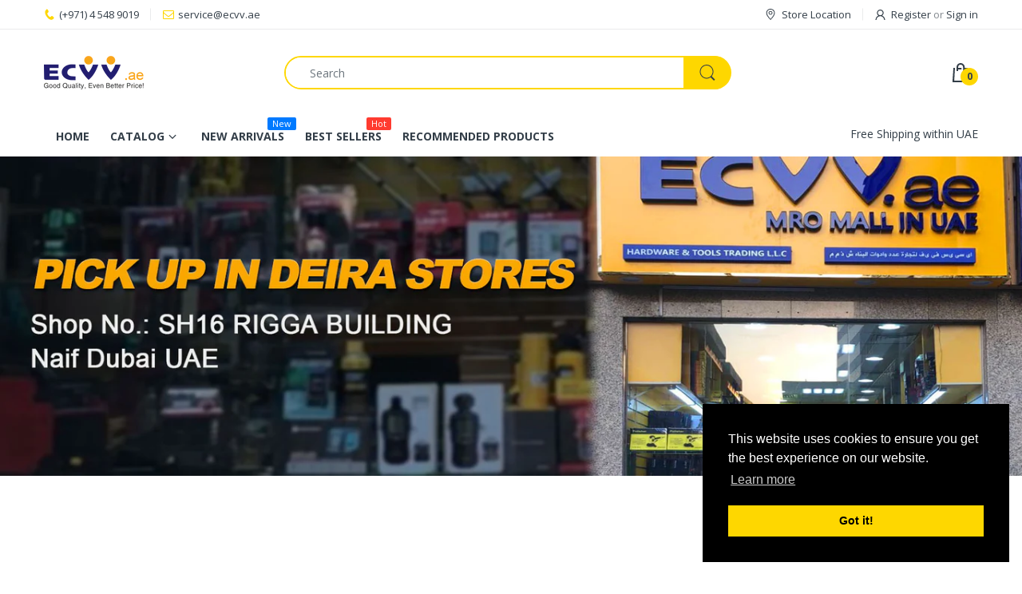

--- FILE ---
content_type: text/css
request_url: https://www.ecvv.ae/cdn/shop/t/11/assets/themes.min.css?v=140940390808988753681639098896
body_size: 12339
content:
.lazy-loading-img #home-slideshow .swiper-slide.lazyload{background-image:var(--bg-loading) !important;width:100% !important;background-size:100px auto !important;opacity:1 !important}.lazy-loading-img #home-slideshow .swiper-slide.lazyload .swiper-content{opacity:0}#home-left-column+#home-main-content .bc-wrapper.boxed{-webkit-padding-start:0;padding-inline-start:0;-webkit-padding-end:0;padding-inline-end:0}.bc-wrapper{position:relative;overflow:hidden}.bc-wrapper.full-padding{-webkit-padding-start:5%;padding-inline-start:5%;-webkit-padding-end:5%;padding-inline-end:5%}.bc-wrapper.full-height .swiper-slide,.bc-wrapper.full-height .swiper-slide img.img-desk,.bc-wrapper.full-height .swiper-slide img.img-mobile{min-height:100vh}.slideshow-catalog-wrapper{transform:translateZ(0)}@media (min-width: 1200px){.slideshow-catalog-wrapper.sidebar-banner .bc-home-slideshow{width:75.714286%;float:left}}.slideshow-catalog-wrapper.sidebar-banner .tab-wrapper{display:none}@media (min-width: 1200px){.slideshow-catalog-wrapper.sidebar-banner .bc-three-banner{width:24.2857145%;float:left;-webkit-padding-start:20px;padding-inline-start:20px}}@media (max-width: 1199px){.slideshow-catalog-wrapper.sidebar-banner .bc-three-banner{padding-top:20px;overflow:hidden;display:flex;-webkit-margin-start:-10px;margin-inline-start:-10px;-webkit-margin-end:-10px;margin-inline-end:-10px}}@media (max-width: 767px){.slideshow-catalog-wrapper.sidebar-banner .bc-three-banner{display:block}}@media (min-width: 1300px){.slideshow-catalog-wrapper.sidebar-banner .bc-three-banner.style-1 .bc-item:first-child .bc-item-inner{border-top:none}}.slideshow-catalog-wrapper.sidebar-banner .bc-three-banner.style-1 .bc-item-inner{height:178px;flex-wrap:wrap;border-top:1px solid var(--body-border-color)}.slideshow-catalog-wrapper.sidebar-banner .bc-three-banner.style-1 .bc-item-inner .bc-item-left{position:absolute;right:-10px;bottom:-30px;width:110px;height:auto;transform:rotate(-16deg)}.slideshow-catalog-wrapper.sidebar-banner .bc-three-banner.style-2 .bc-item{margin-bottom:15px}@media (max-width: 1199px){.slideshow-catalog-wrapper.sidebar-banner .bc-three-banner.style-2 .bc-item{padding:0 10px;margin-bottom:0}}@media (max-width: 767px){.slideshow-catalog-wrapper.sidebar-banner .bc-three-banner.style-2 .bc-item{margin-bottom:15px}}.slideshow-catalog-wrapper.sidebar-banner .bc-three-banner.style-2 .bc-item:last-child{margin-bottom:0}.slideshow-catalog-wrapper.sidebar-banner .bc-three-banner.style-2 .bc-item .bc-item-left{width:50%;-webkit-margin-end:4%;margin-inline-end:4%}.slideshow-catalog-wrapper.sidebar-banner .bc-three-banner.style-2 .bc-item .bc-item-body{width:50%}.slideshow-catalog-wrapper.sidebar-banner .bc-three-banner .bc-item{flex-grow:1}.slideshow-catalog-wrapper.sidebar-banner .bc-three-banner .bc-item-inner{position:relative;overflow:hidden;height:100%;display:flex;align-items:center;padding:14px 5px;-webkit-padding-end:20px;padding-inline-end:20px}.slideshow-catalog-wrapper.sidebar-banner .bc-three-banner .bc-item-inner .bc-item-body{margin:auto}.slideshow-catalog-wrapper.sidebar-banner .bc-three-banner .bc-item-inner .bc-item-body .bc-item-text{font-weight:200;text-transform:uppercase;font-size:calc(var(--body-font-size) + 3px)}.slideshow-catalog-wrapper.sidebar-banner .bc-three-banner .bc-item-inner .bc-item-body .bc-item-text a{color:var(--body-general-color)}.slideshow-catalog-wrapper.sidebar-banner .bc-three-banner .bc-item-inner .bc-item-body>a{font-size:var(--body-font-size);line-height:30px;margin-top:0;position:relative;font-weight:var(--font-bold);color:var(--body-general-color)}.slideshow-catalog-wrapper.sidebar-banner .bc-three-banner .bc-item-inner .bc-item-body>a:after{content:url("data:image/svg+xml;charset=utf-8,%3Csvg xmlns='http://www.w3.org/2000/svg' width='14' height='20' viewBox='0 0 22 64'%3E%3Cpath d='M6.272 14.336L20.736 29.44Q21.76 30.464 21.76 32q0 1.408-1.024 2.432L6.272 49.536q-1.024 1.024-2.56 1.024t-2.56-1.024q-2.304-2.304 0-5.12L13.056 32 1.152 19.456q-2.304-2.816 0-5.12 1.024-1.024 2.624-1.024t2.496 1.024z' fill='%23fff'/%3E%3C/svg%3E");width:20px;height:20px;text-align:center;position:absolute;top:0;right:-30px;background-color:var(--main-color);border-radius:50% 50% 50% 50%;-moz-border-radius:50% 50% 50% 50%;-webkit-border-radius:50% 50% 50% 50%;-ms-border-radius:50% 50% 50% 50%}.slideshow-catalog-wrapper.sidebar-banner .bc-three-banner .bc-item-inner .bc-item-body>a .upto{text-transform:uppercase;font-weight:300;display:inline-block}.slideshow-catalog-wrapper.sidebar-banner .bc-three-banner .bc-item-inner .bc-item-body>a .upto .prefix{display:inline-block;width:19px;margin-bottom:2px;line-height:1;word-break:break-word;-webkit-margin-end:4px;margin-inline-end:4px}.slideshow-catalog-wrapper.sidebar-banner .bc-three-banner .bc-item-inner .bc-item-body>a .upto .value{font-weight:700;font-size:30px}.slideshow-catalog-wrapper.sidebar-banner .bc-three-banner .bc-item-inner .bc-item-body>a .upto .suffix{position:relative;font-weight:700;vertical-align:top;top:-3px;-webkit-margin-start:2px;margin-inline-start:2px}.slideshow-catalog-wrapper.sidebar-banner .bc-three-banner>a{display:block;text-align:center;margin:0 0 12px}@media (max-width: 1024px){.slideshow-catalog-wrapper.sidebar-banner .bc-three-banner>a{margin:0;width:33.33333%;padding:0 10px;float:left}}.slideshow-catalog-wrapper.sidebar-banner .bc-three-banner>a:last-child{margin:0}.slideshow-catalog-wrapper.sidebar-banner .bc-three-banner>a img{width:100%}.bc-home-slideshow{position:relative}.bc-home-slideshow .swiper-container{height:100%}.bc-home-slideshow .swiper-container:before{content:"";position:absolute;left:0;top:0;width:100%;height:100%;background:#f5f5f5}.bc-home-slideshow .swiper-container.swiper-container-initialized:before{content:none}.bc-home-slideshow .swiper-slide{position:relative;height:auto;margin:0 auto;visibility:hidden;opacity:0}@media (min-width: 768px){.bc-home-slideshow .swiper-slide .img-mobile{display:none}}@media (max-width: 767px){.bc-home-slideshow .swiper-slide .img-desk{display:none}}.bc-home-slideshow .swiper-slide.has-video .container-box{opacity:0}.bc-home-slideshow .swiper-slide.has-video .video{min-width:100%;min-height:100%;position:absolute;left:50%;top:50%;transform:translate(-50%, -50%)}.bc-home-slideshow .swiper-slide.has-video iframe{max-width:100%;width:100%;height:100%}.bc-home-slideshow .swiper-slide.has-video:hover .container-box{opacity:1}.bc-home-slideshow .swiper-slide.swiper-slide-active{visibility:visible;opacity:1}.bc-home-slideshow .swiper-content{position:absolute;left:0;top:0;right:0;bottom:0}.bc-home-slideshow .swiper-content .container-box{position:absolute;z-index:99}@media (min-width: 1025px){.bc-home-slideshow:hover .swiper-button-white{opacity:1}}.bc-home-slideshow .tab-wrapper{max-width:1200px;padding:0 15px;margin-top:15px;display:none}@media (min-width: 1200px){.bc-home-slideshow .tab-wrapper{position:absolute;left:0;right:0;bottom:0;display:block;margin:0 auto}}.bc-home-slideshow .tab-wrapper .tab-content{position:relative;clear:both;z-index:2}.bc-home-slideshow .tab-wrapper .tab-content .tab-pane{position:absolute;left:0;top:0;display:block;opacity:0;width:100%}.bc-home-slideshow .tab-wrapper .tab-content .tab-pane.active{position:static;opacity:1}.bc-home-slideshow .tab-wrapper .tab-content .slideshow-tabs-list{margin-bottom:50px}.bc-home-slideshow .tab-wrapper .tab-content .owl-stage-outer{margin-bottom:0;padding-bottom:0}.bc-home-slideshow .tab-wrapper .tab-content .owl-stage{padding-top:2px}.bc-home-slideshow .tab-wrapper .tab-content .owl-stage .owl-item .product-wrapper{width:100%;float:none;-webkit-margin-end:0;margin-inline-end:0}.bc-home-slideshow .tab-wrapper .tab-content .product-wrapper{width:158px;float:left;-webkit-margin-end:10px;margin-inline-end:10px}.bc-home-slideshow .tab-wrapper .tab-content .product-wrapper:before{content:none}.bc-home-slideshow .tab-wrapper .tab-content .product-wrapper:after{bottom:0}.bc-home-slideshow .tab-wrapper .tab-content .product-wrapper .product-head .product-name{line-height:19px;overflow:hidden;display:-webkit-box;display:-ms-box;-webkit-line-clamp:2;-webkit-box-orient:vertical;margin:0 0 10px}.bc-home-slideshow .tab-wrapper .tab-content .product-wrapper .product-content .pc-inner .price-cart-wrapper{border:none;padding-bottom:0}.bc-home-slideshow .tab-wrapper .tab-content .product-wrapper:hover .product-content .product-button{display:none}.bc-home-slideshow .tab-wrapper .tab-content .owl-carousel .owl-nav{position:static}.bc-home-slideshow .tab-wrapper .tab-content .owl-carousel .owl-nav button{position:absolute;top:50%;transform:translateY(-50%)}.bc-home-slideshow .tab-wrapper .tab-content .owl-carousel .owl-nav button span:before{font-size:25px}.bc-home-slideshow .tab-wrapper .tab-content .owl-carousel .owl-nav button.owl-prev{left:0}@media (min-width: 1500px){.bc-home-slideshow .tab-wrapper .tab-content .owl-carousel .owl-nav button.owl-prev{left:-38px}}.bc-home-slideshow .tab-wrapper .tab-content .owl-carousel .owl-nav button.owl-next{right:0}@media (min-width: 1500px){.bc-home-slideshow .tab-wrapper .tab-content .owl-carousel .owl-nav button.owl-next{right:-38px}}.bc-home-slideshow .nav-tab-wrapper{z-index:2;width:200px;background:var(--body-background-color);float:right;margin:0 0 3%;border-radius:5px 5px 5px 5px;-moz-border-radius:5px 5px 5px 5px;-webkit-border-radius:5px 5px 5px 5px;-ms-border-radius:5px 5px 5px 5px}.bc-home-slideshow .nav-tab-wrapper .nav{border:none;padding:0;overflow:initial}.bc-home-slideshow .nav-tab-wrapper .nav:before{content:none}.bc-home-slideshow .nav-tab-wrapper .nav-item{display:block;margin:0}.bc-home-slideshow .nav-tab-wrapper .nav-item a{display:block;text-align:start;line-height:22px;padding:7px 25px;font-size:var(--body-font-size)}.bc-home-slideshow .nav-tab-wrapper .nav-item a:before{content:none}.bc-home-slideshow .nav-tab-wrapper .nav-item a:after{content:"";width:26px;height:26px;background:transparent;position:absolute;left:-13px;top:5px;right:auto;bottom:auto;transform:rotate(45deg);border-radius:0 0 0 0;-moz-border-radius:0 0 0 0;-webkit-border-radius:0 0 0 0;-ms-border-radius:0 0 0 0;transition:all .35s ease 0s}.bc-home-slideshow .nav-tab-wrapper .nav-item a:hover{font-weight:var(--font-bold)}.bc-home-slideshow .nav-tab-wrapper .nav-item a.active{background:var(--main-color);color:var(--main-color-text)}.bc-home-slideshow .nav-tab-wrapper .nav-item a.active:after{background:var(--main-color)}.bc-home-slideshow .nav-tab-wrapper .nav-item:first-child a.active{border-radius:0 5px 0 0;-moz-border-radius:0 5px 0 0;-webkit-border-radius:0 5px 0 0;-ms-border-radius:0 5px 0 0}.bc-home-slideshow .nav-tab-wrapper .nav-item:last-child a.active{border-radius:0 0 5px 0;-moz-border-radius:0 0 5px 0;-webkit-border-radius:0 0 5px 0;-ms-border-radius:0 0 5px 0}.bc-home-slideshow .image-layer-box{position:absolute;top:0;height:100%;display:none}@media (min-width: 768px){.bc-home-slideshow .image-layer-box{display:block}}.bc-home-slideshow .image-layer-box .image-layer-slide{height:100%;position:relative;-webkit-animation-duration:1s;animation-duration:1s;-webkit-animation-fill-mode:backwards;animation-fill-mode:backwards;-webkit-animation-iteration-count:1;animation-iteration-count:1}.bc-home-slideshow .image-layer-box .image-lazysize{position:static !important;padding:0 !important;height:100%}.bc-home-slideshow .image-layer-box .image-lazysize img{position:static;-o-object-fit:contain;object-fit:contain;max-width:600px;height:auto}@media (min-width: 1200px){.slideshow-01 .fix-textbox .container-box{-webkit-padding-start:calc(24.3% + 30px);padding-inline-start:calc(24.3% + 30px)}}@media (min-width: 1440px){.fix-boxed .slideshow-02 .wrap-stb{max-width:1200px}}.slideshow-02.sidebar-banner .bc-wrapper{padding-bottom:20px}.slideshow-02.sidebar-banner .bc-home-slideshow{width:100%;float:none}@media (min-width: 1300px){.slideshow-02.sidebar-banner .bc-home-slideshow{width:calc(100% - 250px);float:left}}.slideshow-02.sidebar-banner .bc-three-banner{padding:0;margin:0;overflow:hidden;width:100%}@media (max-width: 767px){.slideshow-02.sidebar-banner .bc-three-banner{clear:both;float:none;display:block}}@media (max-width: 1299px){.slideshow-02.sidebar-banner .bc-three-banner{display:flex}}@media (min-width: 1300px){.slideshow-02.sidebar-banner .bc-three-banner{width:250px}}.slideshow-02.sidebar-banner .bc-three-banner>a{margin:0}@media (max-width: 1299px){.slideshow-02.sidebar-banner .bc-three-banner>a{width:33.33333%;padding:0;float:left}}.slideshow-02.sidebar-banner .bc-three-banner>a:not(:last-child){-webkit-border-end:1px solid var(--body-border-color);border-inline-end:1px solid var(--body-border-color)}@media (min-width: 1300px){.slideshow-02.sidebar-banner .bc-three-banner>a:not(:last-child){-webkit-border-end:none;border-inline-end:none;border-bottom:1px solid var(--body-border-color)}}.slideshow-02 .wrap-stb{padding:0 15px;margin:0 auto;width:100%}@media (min-width: 576px){.slideshow-02 .wrap-stb{max-width:100%}}@media (min-width: 768px){.slideshow-02 .wrap-stb{max-width:760px}}@media (min-width: 992px){.slideshow-02 .wrap-stb{max-width:980px}}@media (min-width: 1200px){.slideshow-02 .wrap-stb{max-width:1200px}}@media (min-width: 1440px){.slideshow-02 .wrap-stb{max-width:1440px}}.slideshow-02 .wrap-stb:after,.slideshow-02 .wrap-stb:before{content:"";display:block;width:100%;clear:both}@media (min-width: 992px){.slideshow-02 .wrap-stb.fix-textbox .bc-home-slideshow{-webkit-padding-start:270px;padding-inline-start:270px}}.slideshow-02 .block-collection{vertical-align:top;letter-spacing:-.31em;background:var(--body-background-color);overflow:hidden}.slideshow-02 .block-collection>.collection-item{vertical-align:top;letter-spacing:0;-webkit-border-end:1px solid var(--body-border-color);border-inline-end:1px solid var(--body-border-color);display:none}@media (min-width: 480px){.slideshow-02 .block-collection>.collection-item{width:50%}}@media (min-width: 768px){.slideshow-02 .block-collection>.collection-item{width:20%;display:inline-block}}.slideshow-02 .block-collection>.collection-item:first-child{-webkit-border-start:1px solid var(--body-border-color);border-inline-start:1px solid var(--body-border-color)}.slideshow-02 .block-collection>.collection-item .category{border-bottom:none;padding:15px}.slideshow-02 .block-collection>.collection-item .category:before{height:200%;top:0;bottom:auto}@media (min-width: 1025px){.slideshow-02 .block-collection>.collection-item .category:hover{-webkit-box-shadow:0 0 18px -2px rgba(0,0,0,0.2);-ms-transform:0 0 18px -2px rgba(0,0,0,0.2);-o-transform:0 0 18px -2px rgba(0,0,0,0.2);box-shadow:0 0 18px -2px rgba(0,0,0,0.2)}.slideshow-02 .block-collection>.collection-item .category:hover:before{content:""}}.slideshow-02 .block-collection>.collection-item .category .category-name{font-size:var(--body-font-size);font-weight:var(--font-bold)}.slideshow-02 .block-collection>.collection-item .category .category-image{margin-bottom:10px}.slideshow-02 .block-collection>.collection-item .category .category-image img{width:auto}.slideshow-02 .swiper-pagination{bottom:20px;left:38px;transform:translate(0)}.slideshow-02.sidebar-product .bc-home-slideshow{width:100%;float:none}@media (min-width: 1200px){.slideshow-02.sidebar-product .bc-home-slideshow{width:calc(100% - 280px);float:left}}.slideshow-02.sidebar-product .bc-products{width:280px;float:left;position:relative;padding-bottom:15px;-webkit-padding-start:20px;padding-inline-start:20px}@media (max-width: 1199px){.slideshow-02.sidebar-product .bc-products{display:none}}.slideshow-02.sidebar-product .bc-product-list{border:2px solid var(--body-border-color);padding-bottom:22px;position:relative;border-radius:10px 10px 10px 10px}.slideshow-02.sidebar-product .bc-product-list,.slideshow-02.sidebar-product .bc-product-list .product-wrapper{-moz-border-radius:10px 10px 10px 10px;-webkit-border-radius:10px 10px 10px 10px;-ms-border-radius:10px 10px 10px 10px}.slideshow-02.sidebar-product .bc-product-list .product-wrapper{border-radius:10px 10px 10px 10px}.slideshow-02.sidebar-product .bc-product-list .product-wrapper:not(:first-child){display:none}.slideshow-02.sidebar-product .bc-product-list .product-wrapper:before{content:none}.slideshow-02.sidebar-product .bc-product-list .product-wrapper:after{bottom:-22px;border-radius:10px 10px 10px 10px;-moz-border-radius:10px 10px 10px 10px;-webkit-border-radius:10px 10px 10px 10px;-ms-border-radius:10px 10px 10px 10px}.slideshow-02.sidebar-product .bc-product-list .product-wrapper .product-content .product-button{display:none}.slideshow-02.sidebar-product .bc-product-list .product-wrapper .product-content .price-cart-wrapper{border-bottom:none}.slideshow-02.sidebar-product .bc-product-list .meta-countdown{position:absolute;left:30px;right:30px;bottom:-38px;z-index:999}.slideshow-02.sidebar-product .bc-product-list .meta-countdown .wrapper-countdown{display:flex;justify-content:center;align-items:center;font-size:var(--body-font-size);font-weight:var(--font-bold);padding:9px 15px;color:var(--body-general-color);background:var(--main-color);border-radius:50px 50px 50px 50px;-moz-border-radius:50px 50px 50px 50px;-webkit-border-radius:50px 50px 50px 50px;-ms-border-radius:50px 50px 50px 50px}.slideshow-02.sidebar-product .bc-product-list .meta-countdown .countdown-section{position:relative;-webkit-padding-start:8px;padding-inline-start:8px}.slideshow-02.sidebar-product .bc-product-list .meta-countdown .countdown-section:before{content:":";position:absolute;left:3px;top:50%;transform:translateY(-50%)}.slideshow-02.sidebar-product .bc-product-list .meta-countdown .countdown-section:first-child:before{content:none}.slideshow-02.sidebar-product .bc-product-list .meta-countdown .countdown-section .countdown-amount{background:none;font-size:var(--body-font-size);color:inherit}.slideshow-02.sidebar-product .bc-product-list .meta-countdown .countdown-section .countdown-period{display:none}.slideshow-02.sidebar-product .bc-product-list.owl-carousel .owl-nav{position:static}.slideshow-02.sidebar-product .bc-product-list.owl-carousel .owl-nav button{position:absolute;top:50%;transform:translateY(-50%)}.slideshow-02.sidebar-product .bc-product-list.owl-carousel .owl-nav button span:before{font-size:var(--body-font-size)}.slideshow-02.sidebar-product .bc-product-list.owl-carousel .owl-nav button.owl-prev{left:0}@media (min-width: 1500px){.slideshow-02.sidebar-product .bc-product-list.owl-carousel .owl-nav button.owl-prev{left:0}}.slideshow-02.sidebar-product .bc-product-list.owl-carousel .owl-nav button.owl-next{right:0}@media (min-width: 1500px){.slideshow-02.sidebar-product .bc-product-list.owl-carousel .owl-nav button.owl-next{right:0}}.slideshow-02.sidebar-product .bc-product-list.owl-carousel .owl-stage-outer{padding-bottom:40px;margin-bottom:-40px}.container-box,.container-box>div{padding:0;position:relative}.container-box>div{background:transparent;line-height:1;margin:0 auto;text-transform:uppercase;font-family:var(--font-heading);-webkit-animation-duration:1s;animation-duration:1s;-webkit-animation-fill-mode:backwards;animation-fill-mode:backwards;-webkit-animation-iteration-count:1;animation-iteration-count:1;font-weight:300}.container-box>div b,.container-box>div strong{font-weight:var(--font-bold)}.container-box>div.heading{margin:0 auto 2.3%;padding:0;line-height:.9}.container-box>div.heading.bold-true{font-weight:700}.container-box>div.subheading{line-height:1.3;margin:0 auto 3%}.container-box>div.subheading .big-font,.container-box>div.subheading.bold-true{font-weight:700}.container-box>div.cation{margin:0;line-height:1.2;display:inline-block}.container-box>div.cation .big-font{font-weight:700}.container-box>div.cation .title-price{display:block;text-transform:uppercase;font-size:var(--body-font-size);line-height:1.3}.container-box>div.cation>span{font-weight:700;font-size:170%}@media (min-width: 768px){.container-box>div.cation>span{font-size:340%}}.container-box>div.cation sup{font-size:20px;top:-12px;left:10px}@media (min-width: 768px){.container-box>div.cation sup{font-size:30px;top:-20px}}.container-box>div.cation>label{font-size:100%;font-weight:700;margin:5px 0 0;vertical-align:top}@media (min-width: 768px){.container-box>div.cation>label{margin-top:15px}}.container-box>div.cation p{margin:0;font-weight:700;font-size:45px;line-height:1}@media (min-width: 992px){.container-box>div.cation p{font-size:57px}}.container-box>div.cation p .small-size{vertical-align:top;font-size:28px;display:inline-block;margin-top:-5px}@media (min-width: 992px){.container-box>div.cation p .small-size{font-size:38px}}.container-box>div.cation.bold-true{font-weight:700}.container-box>div.caption-link{margin:1.5% 0 0;position:relative}.container-box>div.caption-link .slider-button{font-weight:400;font-size:var(--body-font-size);padding:5px 25px;line-height:26px;text-transform:none;display:inline-block;border-radius:10px 10px 10px 10px;-moz-border-radius:10px 10px 10px 10px;-webkit-border-radius:10px 10px 10px 10px;-ms-border-radius:10px 10px 10px 10px}@media (min-width: 768px){.container-box>div.caption-link .slider-button{font-size:calc(var(--body-font-size) + 2px);padding:9px 58px}}.swiper-button-white{z-index:4;display:block;width:30px;height:30px;color:var(--main-color);border:none;text-align:center;background:none;outline:none;margin:0;position:absolute;top:50%;transform:translateY(-50%);border-radius:50% 50% 50% 50%;-moz-border-radius:50% 50% 50% 50%;-webkit-border-radius:50% 50% 50% 50%;-ms-border-radius:50% 50% 50% 50%;transition:all .35s ease 0s}@media (min-width: 768px){.swiper-button-white{height:60px;width:60px;color:var(--white);background:var(--button-hover-btn1);background-image:none}}@media (min-width: 1025px){.swiper-button-white{opacity:0}}.swiper-button-white svg path{fill:var(--white)}.swiper-button-white.swiper-button-prev{background-image:none;left:0}@media (min-width: 768px){.swiper-button-white.swiper-button-prev{left:45px}}.swiper-button-white.swiper-button-next{background-image:none;right:0}@media (min-width: 768px){.swiper-button-white.swiper-button-next{right:45px}}.swiper-pagination{bottom:4%;left:50%;z-index:2;transform:translate(-50%)}.swiper-pagination .swiper-pagination-bullet{width:8px;height:8px;margin:0 7px;background:var(--bg-other);outline:none;opacity:1;border-radius:50% 50% 50% 50%;-moz-border-radius:50% 50% 50% 50%;-webkit-border-radius:50% 50% 50% 50%;-ms-border-radius:50% 50% 50% 50%;transition:all .3s ease 0s}.swiper-pagination .swiper-pagination-bullet.swiper-pagination-bullet-active,.swiper-pagination .swiper-pagination-bullet:hover{background:var(--main-color);width:30px;border-radius:4px 4px 4px 4px;-moz-border-radius:4px 4px 4px 4px;-webkit-border-radius:4px 4px 4px 4px;-ms-border-radius:4px 4px 4px 4px}.swiper-wrapper .owl-controls .owl-dots{position:absolute;right:0;bottom:6%;margin:0 auto;text-align:center;width:100%}.swiper-wrapper .owl-controls .owl-dots .owl-dot{margin:0 5px !important;display:inline-block;line-height:20px}.swiper-wrapper .owl-controls .owl-dots .owl-dot span{width:12px !important;height:12px !important;margin:0;background:var(--main-color);border:1px solid var(--main-color);opacity:.5;position:relative;display:inline-block;padding:0;border-radius:50% 50% 50% 50%;-moz-border-radius:50% 50% 50% 50%;-webkit-border-radius:50% 50% 50% 50%;-ms-border-radius:50% 50% 50% 50%}.swiper-wrapper .owl-controls .owl-dots .owl-dot.active span,.swiper-wrapper .owl-controls .owl-dots .owl-dot:focus span,.swiper-wrapper .owl-controls .owl-dots .owl-dot:hover span{opacity:1}#home-left-column .left-margin-top{margin:30px 0 0}#home-left-column .sb-vertical-menu{margin-bottom:-15px}@media (min-width: 992px){#home-main-content.col-lg-9 .bc-home-slideshow .swiper-content{padding:0 40px}}#home-main-content.col-lg-9 .btn-pagination .swiper-pagination{transform:translate(0);left:15px}@media (min-width: 992px){#home-main-content.col-lg-9 .btn-pagination .swiper-pagination{left:40px}}#home-main-content.col-lg-9 .swiper-button-white{width:45px;height:45px}#home-main-content.col-lg-9 .swiper-button-white:before{line-height:45px}#home-main-content.col-lg-9 .swiper-button-white.swiper-button-prev{left:0}#home-main-content.col-lg-9 .swiper-button-white.swiper-button-next{right:0}@media (max-width: 1199px) and (min-width: 992px){#home-main-content.col-lg-9 .nav-tab-wrapper .nav.align-center{position:static;transform:translate(0)}}@media (max-width: 1199px) and (min-width: 992px){#home-main-content.col-lg-9 .nav-tab-wrapper .nav.align-right{position:static}}#home-main-content.col-lg-9 #bottom-widget .container{padding:0}@media (min-width: 992px){#home-main-content.col-lg-9 .single-product-section .style-1 .sp-item .text-box .text-1{font-size:2.5vw}#home-main-content.col-lg-9 .single-product-section .style-1 .sp-item .text-box .text-2{font-size:3.2vw}}@media (min-width: 992px){#home-main-content.col-lg-9 .single-product-section .style-1 .sp-item .product-wrapper .product-content .wrapper-countdown .is-countdown .countdown-section .countdown-amount{font-size:20px}#home-main-content.col-lg-9 .single-product-section .style-1 .sp-item .product-wrapper .product-content .wrapper-countdown .is-countdown .countdown-section .countdown-period{font-size:8px}}@media (min-width: 1200px){#home-main-content.col-lg-9 .single-product-section .style-1 .sp-item .product-wrapper .product-content .wrapper-countdown .is-countdown .countdown-section{-webkit-padding-start:8px;padding-inline-start:8px;-webkit-padding-end:8px;padding-inline-end:8px;-webkit-margin-end:8px;margin-inline-end:8px}#home-main-content.col-lg-9 .single-product-section .style-1 .sp-item .product-wrapper .product-content .wrapper-countdown .is-countdown .countdown-section:last-child{-webkit-margin-end:0;margin-inline-end:0}}@media (max-width: 1199px) and (min-width: 992px){#home-main-content.col-lg-9 .single-product-section .style-1 .sp-item .product-wrapper .product-content .wrapper-countdown .is-countdown .countdown-section{-webkit-padding-start:5px;padding-inline-start:5px;-webkit-padding-end:5px;padding-inline-end:5px;-webkit-margin-end:5px;margin-inline-end:5px}#home-main-content.col-lg-9 .single-product-section .style-1 .sp-item .product-wrapper .product-content .wrapper-countdown .is-countdown .countdown-section:last-child{-webkit-margin-start:0;margin-inline-start:0}}.section-separator{overflow:hidden}.section-separator.color,.section-separator.image{padding:25px 0}.section-separator.image.lazyloaded{background-size:100%}.section-separator.section-separator-margin-top{padding-top:20px}@media (min-width: 768px){.section-separator.section-separator-margin-top{padding-top:30px}}.section-separator.section-separator-margin-bottom{padding-bottom:20px}@media (min-width: 768px){.section-separator.section-separator-margin-bottom{padding-bottom:30px}}.separator-heading{max-width:1200px;padding:0 15px;margin:0 auto}.separator-line{border:none;border-top:1px;max-width:1170px;margin:0 auto}.separator-line.line-solid{border-style:solid}.separator-line.line-dotted{border-style:dotted}.separator-line.line-dashed{border-style:dashed}.separator-heading-logo{max-width:1200px;padding:0 15px;margin:0 auto;text-align:center}.separator-heading-logo h2{margin:0 auto 11px}.separator-heading-logo span{display:block}.separator-heading-logo span.separator-logo{margin:0 auto 16px}.separator-heading-logo span.separator-logo.logo-bt{margin:10px auto 0}.separator-heading-line{max-width:1170px;padding:0;margin:0 auto 37px;text-align:center}.separator-heading-line h2{margin:0 auto 1.5%;font-family:var(--font-heading)}.separator-heading-line h2.largest,.separator-heading-line h2.largest-1,.separator-heading-line h2.largest-2,.separator-heading-line h2.largest-3,.separator-heading-line h2.largest-4,.separator-heading-line h2.largest-5{line-height:1;font-weight:700}.separator-heading-line h2.h1,.separator-heading-line h2.h2,.separator-heading-line h2.h3,.separator-heading-line h2.h4,.separator-heading-line h2.h5,.separator-heading-line h2.h6{font-weight:100}.separator-heading-line .separator-subtext{display:block;font-family:var(--font-heading)}.separator-heading-line .separator-subtext.largest,.separator-heading-line .separator-subtext.largest-1,.separator-heading-line .separator-subtext.largest-2,.separator-heading-line .separator-subtext.largest-3,.separator-heading-line .separator-subtext.largest-4,.separator-heading-line .separator-subtext.largest-5{line-height:1;font-weight:700}.custom-item-inner-collection .separator-heading-line .info>a.separator-subtext,.custom-item-inner-product .separator-heading-line .info>a.separator-subtext,.separator-heading-line .custom-item-inner-collection .info>a.separator-subtext,.separator-heading-line .custom-item-inner-product .info>a.separator-subtext,.separator-heading-line .separator-subtext.h1,.separator-heading-line .separator-subtext.h2,.separator-heading-line .separator-subtext.h3,.separator-heading-line .separator-subtext.h4,.separator-heading-line .separator-subtext.h5,.separator-heading-line .separator-subtext.h6{font-weight:100}.separator-heading-line .separator-sub-line{max-width:100%;margin:0 auto 2%;overflow:hidden;border:none;border-top:1px}.separator-heading-line .separator-sub-line.sub-line-bt{margin:2% auto 0}.separator-heading-line .separator-sub-line.sub-double-line{max-width:80px;border-width:1px}.separator-heading-line.side-line h2{position:relative;margin:0 auto;display:inline-block;padding:0 30px}@media (min-width: 480px){.separator-heading-line.side-line h2{padding:0 50px}}.separator-heading-line.side-line h2 span{display:inline-block;padding:0 20px;position:relative;z-index:1;white-space:nowrap;background:var(--body-background-color)}.separator-heading-line.side-line h2:after,.separator-heading-line.side-line h2:before{content:"";height:1px;width:50%;border:none;border-top:1px;position:absolute;top:50%;transform:translateY(-50%)}.separator-heading-line.side-line h2:before{left:50%}.separator-heading-line.side-line h2:after{right:50%}.separator-heading-line.side-line.line-solid h2:after,.separator-heading-line.side-line.line-solid h2:before{border-style:solid}.separator-heading-line.side-line.line-dotted h2:after,.separator-heading-line.side-line.line-dotted h2:before{border-style:dotted}.separator-heading-line.side-line.line-dashed h2:after,.separator-heading-line.side-line.line-dashed h2:before{border-style:dashed}.separator-heading-line.side-line .separator-logo{margin:8px auto 13px;display:block}.separator-heading-line.side-line .separator-subtext{margin:8px auto 0}.separator-heading-line.left-line{text-align:start}.separator-heading-line.left-line h2{position:relative;padding:0;display:block}.separator-heading-line.left-line h2:after{content:none !important}.separator-heading-line.left-line h2:before{content:"";height:1px;width:100%;border-width:1px;position:absolute;top:50%;right:0;transform:translateY(-50%)}.separator-heading-line.left-line h2 span{display:inline-block;position:relative;background:var(--body-background-color);padding:0;-webkit-padding-end:8%;padding-inline-end:8%}.separator-heading-line.left-line.line-solid h2:before{border-style:solid}.separator-heading-line.left-line.line-dotted h2:before{border-style:dotted}.separator-heading-line.left-line.line-dashed h2:before{border-style:dashed}.separator-heading-line.right-line{text-align:end}.separator-heading-line.right-line h2{position:relative;padding:0;display:block}.separator-heading-line.right-line h2:after{content:none !important}.separator-heading-line.right-line h2:before{content:"";height:1px;width:100%;border-width:1px;position:absolute;left:0;top:50%;transform:translateY(-50%)}.separator-heading-line.right-line h2 span{display:inline-block;position:relative;background:var(--body-background-color);padding:0;-webkit-padding-start:8%;padding-inline-start:8%}.separator-heading-line.right-line.line-solid h2:before{border-style:solid}.separator-heading-line.right-line.line-dotted h2:before{border-style:dotted}.separator-heading-line.right-line.line-dashed h2:before{border-style:dashed}.separator-heading-line.line-solid .separator-sub-line{border-style:solid}.separator-heading-line.line-dotted .separator-sub-line{border-style:dotted}.separator-heading-line.line-dashed .separator-sub-line{border-style:dashed}.shopify-section{margin:0 auto;clear:both;display:block;width:100%}.shopify-section:after,.shopify-section:before{content:"";display:block;width:100%;clear:both}.home-banner-items.border-style .banner-item{border:1px solid var(--body-border-color)}@media (max-width: 767px){.home-banner-items>.row{margin:-7px !important}.home-banner-items>.row>div{padding:7px !important}}.home-banner-masonry .bc-masonry{position:relative;display:block;overflow:hidden}@media (max-width: 767px){.home-banner-masonry .bc-masonry{margin:-7.5px !important}}.home-banner-masonry .banner-item{position:absolute;height:auto;z-index:1}@media (min-width: 992px){.home-banner-masonry .banner-item.masonry-width-1{width:8.33333%}.home-banner-masonry .banner-item.masonry-width-2{width:16.66667%}.home-banner-masonry .banner-item.masonry-width-3{width:25%}.home-banner-masonry .banner-item.masonry-width-4{width:33.33333%}.home-banner-masonry .banner-item.masonry-width-5{width:41.66667%}.home-banner-masonry .banner-item.masonry-width-6{width:50%}.home-banner-masonry .banner-item.masonry-width-7{width:58.33333%}.home-banner-masonry .banner-item.masonry-width-8{width:66.66667%}.home-banner-masonry .banner-item.masonry-width-9{width:75%}.home-banner-masonry .banner-item.masonry-width-10{width:83.33333%}.home-banner-masonry .banner-item.masonry-width-11{width:91.66667%}.home-banner-masonry .banner-item.masonry-width-12{width:100%}}@media (max-width: 991px) and (min-width: 768px){.home-banner-masonry .banner-item.masonry-tabletwidth-1{width:8.33333%}.home-banner-masonry .banner-item.masonry-tabletwidth-2{width:16.66667%}.home-banner-masonry .banner-item.masonry-tabletwidth-3{width:25%}.home-banner-masonry .banner-item.masonry-tabletwidth-4{width:33.33333%}.home-banner-masonry .banner-item.masonry-tabletwidth-5{width:41.66667%}.home-banner-masonry .banner-item.masonry-tabletwidth-6{width:50%}.home-banner-masonry .banner-item.masonry-tabletwidth-7{width:58.33333%}.home-banner-masonry .banner-item.masonry-tabletwidth-8{width:66.66667%}.home-banner-masonry .banner-item.masonry-tabletwidth-9{width:75%}.home-banner-masonry .banner-item.masonry-tabletwidth-10{width:83.33333%}.home-banner-masonry .banner-item.masonry-tabletwidth-11{width:91.66667%}.home-banner-masonry .banner-item.masonry-tabletwidth-12{width:100%}}@media (max-width: 767px){.home-banner-masonry .banner-item{padding:7.5px !important}.home-banner-masonry .banner-item.masonry-mobilewidth-1{width:8.33333%}.home-banner-masonry .banner-item.masonry-mobilewidth-2{width:16.66667%}.home-banner-masonry .banner-item.masonry-mobilewidth-3{width:25%}.home-banner-masonry .banner-item.masonry-mobilewidth-4{width:33.33333%}.home-banner-masonry .banner-item.masonry-mobilewidth-5{width:41.66667%}.home-banner-masonry .banner-item.masonry-mobilewidth-6{width:50%}.home-banner-masonry .banner-item.masonry-mobilewidth-7{width:58.33333%}.home-banner-masonry .banner-item.masonry-mobilewidth-8{width:66.66667%}.home-banner-masonry .banner-item.masonry-mobilewidth-9{width:75%}.home-banner-masonry .banner-item.masonry-mobilewidth-10{width:83.33333%}.home-banner-masonry .banner-item.masonry-mobilewidth-11{width:91.66667%}.home-banner-masonry .banner-item.masonry-mobilewidth-12{width:100%}}.home-banner.effect-2 .image>a:before{position:absolute;left:0;right:0;bottom:0;background-color:rgba(255,255,255,0.2);content:"";width:100%;height:0;z-index:1;transition:all .35s ease-in-out 0s}@media (min-width: 1025px){.home-banner.effect-2 .banner-item:hover .image>a:before{width:100%;height:100%}}.home-banner .home-banner-carousel{height:0;opacity:0}.home-banner .home-banner-carousel.owl-loaded{opacity:1;height:auto}.home-banner .home-banner-carousel .owl-nav{position:static}.home-banner .home-banner-carousel .owl-nav button{position:absolute;top:50%;transform:translateY(-50%)}.home-banner .home-banner-carousel .owl-nav button span:before{font-size:var(--body-font-size)}.home-banner .home-banner-carousel .owl-nav button.owl-prev{left:0}@media (min-width: 1500px){.home-banner .home-banner-carousel .owl-nav button.owl-prev{left:0}}.home-banner .home-banner-carousel .owl-nav button.owl-next{right:0}@media (min-width: 1500px){.home-banner .home-banner-carousel .owl-nav button.owl-next{right:0}}.home-banner-v2 .banner-grid-row{margin:0 -10px;overflow:hidden}.home-banner-v2 .banner-grid-row>.banner-item{vertical-align:top;display:inline-block;float:left;padding:0 10px 10px;width:50%}@media (min-width: 600px){.home-banner-v2 .banner-grid-row>.banner-item{width:25%}}@media (min-width: 768px){.home-banner-v2 .banner-grid-row>.banner-item{width:20%}}@media (min-width: 992px){.home-banner-v2 .banner-grid-row>.banner-item{width:16.666666%}}@media (min-width: 1025px){.home-banner-v2 .banner-grid-row>.banner-item{width:14.2857%}}@media (min-width: 1200px){.home-banner-v2 .banner-grid-row>.banner-item{width:10%}}.home-banner-v2 .banner-item{text-align:center;margin:0 auto}.home-banner-v2 .banner-item .text{display:block;font-weight:var(--font-bold);padding:0;margin:9px auto 0;color:var(--body-title-color)}.home-banner-v2 .banner-item .text:hover{color:var(--main-color)}.home-banner-v2 .banner-grid-carousel{height:0;opacity:0}.home-banner-v2 .banner-grid-carousel.owl-loaded{opacity:1;height:auto}.home-banner-v2 .owl-carousel .owl-nav{position:static}.home-banner-v2 .owl-carousel .owl-nav button{position:absolute;top:50%;transform:translateY(-50%)}.home-banner-v2 .owl-carousel .owl-nav button span:before{font-size:25px}.home-banner-v2 .owl-carousel .owl-nav button.owl-prev{left:0}@media (min-width: 1500px){.home-banner-v2 .owl-carousel .owl-nav button.owl-prev{left:-38px}}.home-banner-v2 .owl-carousel .owl-nav button.owl-next{right:0}@media (min-width: 1500px){.home-banner-v2 .owl-carousel .owl-nav button.owl-next{right:-38px}}@media (min-width: 1500px){.home-banner-v2.layout-full .owl-carousel .owl-nav .owl-prev{left:0}}@media (min-width: 1500px){.home-banner-v2.layout-full .owl-carousel .owl-nav .owl-next{right:0}}.home-banner-v2.border-top-true{border-top:1px solid var(--body-border-color);padding-top:23px;padding-bottom:15px}.home-banner-v2.border-top-true .owl-carousel .owl-stage-outer{padding-bottom:0;margin-bottom:0}.home-banner-v2.border-top-true .text{font-size:calc(var(--body-font-size) - 1px)}.home-banner-v2.border-top-true .text:hover{text-decoration:underline;color:var(--body-link-color)}.banner-item{position:relative}.banner-item .image img{width:100%;vertical-align:middle}.banner-item .text{text-align:center;padding:15px 0 0}.banner-item .text .title{margin:0 auto 6%;font-family:var(--font-heading);line-height:1}.banner-item .text .title span{font-weight:300}.banner-item .text .subtitle{font-family:var(--font-heading);margin:0 auto;line-height:1}@media (min-width: 480px){.banner-item .text .subtitle{margin-bottom:10px}}.banner-item .text .caption{font-size:var(--body-font-size);line-height:22px;font-family:var(--font-heading)}.banner-item .text .btn{padding:7px 30px;line-height:26px;font-size:var(--body-font-size);font-weight:var(--font-bold);text-transform:uppercase;border:none;transform:translateZ(0)}@media (max-width: 479px){.banner-item .text .btn{padding-top:4px;padding-bottom:4px;font-size:calc(var(--body-font-size) - 2px);display:none}}.banner-item .text .btn:hover{opacity:.8}.banner-item .text .is-countdown .countdown-section{padding:0 4px;display:inline-block;position:relative;float:none}@media (min-width: 480px){.banner-item .text .is-countdown .countdown-section{padding:0 7px}}.banner-item .text .is-countdown .countdown-section:after{content:":";color:var(--body-title-color);font-size:25px;font-weight:var(--font-bold);line-height:25px;height:25px;position:absolute;top:0;right:-4px}.banner-item .text .is-countdown .countdown-section:first-child{-webkit-padding-start:0;padding-inline-start:0}.banner-item .text .is-countdown .countdown-section:last-child{-webkit-padding-end:0;padding-inline-end:0}.banner-item .text .is-countdown .countdown-section:last-child:after{content:none}.banner-item .text .is-countdown .countdown-section .countdown-amount{background:transparent;font-weight:700;background:var(--bg-deal-section);color:var(--text-deal-text);line-height:25px;padding:3px 7px;border-radius:5px 5px 5px 5px;-moz-border-radius:5px 5px 5px 5px;-webkit-border-radius:5px 5px 5px 5px;-ms-border-radius:5px 5px 5px 5px}.banner-item .text .is-countdown .countdown-section .countdown-period{font-size:12px;text-transform:uppercase;float:none;padding:5px 0 0;color:var(--body-title-color)}.banner-item.text-box-overlay .text{position:absolute;padding:5%;z-index:1}.banner-item.text-box-overlay .text .offer{white-space:nowrap}@media (max-width: 1199px) and (min-width: 992px){.banner-item.text-box-overlay .text .offer{transform:scale(0.9)}}.banner-item.text-box-overlay .text .offer .text{position:static;display:block;text-transform:uppercase;padding:0 0 15px;transform:translate(0)}.banner-item.text-box-overlay.top-left .text{text-align:start;top:0;left:0}.banner-item.text-box-overlay.top-center .text{top:0;left:50%;display:table;transform:translate(-50%)}.banner-item.text-box-overlay.top-right .text{text-align:end;top:0;right:0}.banner-item.text-box-overlay.center-left .text{top:50%;left:0;text-align:start;transform:translateY(-50%)}.banner-item.text-box-overlay.center-center .text{top:50%;left:50%;display:table;transform:translate(-50%, -50%)}.banner-item.text-box-overlay.center-right .text{top:50%;right:0;text-align:end;transform:translateY(-50%)}.banner-item.text-box-overlay.bottom-left .text{text-align:start;bottom:0;left:0}.banner-item.text-box-overlay.bottom-center .text{bottom:0;left:50%;display:table;transform:translate(-50%)}.banner-item.text-box-overlay.bottom-right .text{text-align:end;bottom:0;right:0}@media (min-width: 1025px){.subheading-true .nav-tab-wrapper .nav.align-right{-webkit-padding-end:120px;padding-inline-end:120px}}.fix-size .tab-heading-1 li .nav-link{font-size:calc(var(--body-font-size) + 4px)}.nav-tabs.tab-heading-1 li{padding:0 10px}@media (min-width: 992px){.nav-tabs.tab-heading-1 li{padding:0 13px}}.nav-tabs.tab-heading-1 li:first-child{-webkit-padding-start:0;padding-inline-start:0}.nav-tabs.tab-heading-1 li:last-child{-webkit-padding-end:0;padding-inline-end:0}.nav-tabs.tab-heading-2,.nav-tabs.tab-heading-3{padding:0 0 15px;border-bottom:none}@media (max-width: 1024px){.nav-tabs.tab-heading-2,.nav-tabs.tab-heading-3{padding:12px 0}.nav-tabs.tab-heading-2:before,.nav-tabs.tab-heading-3:before{content:none !important}}.nav-tabs.tab-heading-2 li,.nav-tabs.tab-heading-3 li{padding:0}.nav-tabs.tab-heading-2 li .nav-link,.nav-tabs.tab-heading-3 li .nav-link{line-height:21px;margin:0;padding:1px 8px;font-weight:400;position:relative;border:2px solid transparent;border-radius:13px 13px 13px 13px;-moz-border-radius:13px 13px 13px 13px;-webkit-border-radius:13px 13px 13px 13px;-ms-border-radius:13px 13px 13px 13px}@media (min-width: 992px){.nav-tabs.tab-heading-2 li .nav-link,.nav-tabs.tab-heading-3 li .nav-link{-webkit-padding-start:19px;padding-inline-start:19px;-webkit-padding-end:19px;padding-inline-end:19px}}.nav-tabs.tab-heading-2 li .nav-link:after,.nav-tabs.tab-heading-2 li .nav-link:before,.nav-tabs.tab-heading-3 li .nav-link:after,.nav-tabs.tab-heading-3 li .nav-link:before{content:none}.nav-tabs.tab-heading-2 li .nav-link.active,.nav-tabs.tab-heading-2 li .nav-link.show,.nav-tabs.tab-heading-3 li .nav-link.active,.nav-tabs.tab-heading-3 li .nav-link.show{border-color:var(--main-color)}@media (min-width: 1025px){.nav-tabs.tab-heading-2 li .nav-link:hover,.nav-tabs.tab-heading-3 li .nav-link:hover{border-color:var(--main-color)}}.nav-tabs.tab-heading-3 li .nav-link.active,.nav-tabs.tab-heading-3 li .nav-link.show{background:var(--main-color);color:var(--main-color-text);font-weight:var(--font-bold)}.hp-tabs-section{padding-top:15px;padding-bottom:15px}@media (min-width: 768px){.hp-tabs-section{padding-top:36px;padding-bottom:28px}}.hp-tabs-section .product-wrapper{height:100%}.hp-tabs-section.no-padding .row{margin:0}.hp-tabs-section.no-padding .row .product-grid-item{margin:0;padding:0}.hp-tabs-section.heading-false .nav-tab-wrapper .nav{border-bottom:1px solid var(--body-border-color)}@media (max-width: 1024px){.hp-tabs-section.heading-false .nav-tab-wrapper .nav{border-bottom:none}.hp-tabs-section.heading-false .nav-tab-wrapper .nav:before{content:""}}.hp-tabs-section.heading-false .nav-tab-wrapper .nav.align-center{position:static;transform:translate(0)}.hp-tabs-section.heading-false .nav-tab-wrapper .nav.align-right{position:static}.hp-tabs-section.heading-false .col-link{top:-40px}@media (min-width: 1025px){.hp-tabs-section.heading-false .col-link{top:-50px}}.hp-tabs-section .row{transform:translateZ(0)}@media (max-width: 767px){.hp-tabs-section .row{margin:0 -7.5px}}.hp-tabs-section .row .product-grid-item{margin:0 0 30px}@media (max-width: 767px){.hp-tabs-section .row .product-grid-item{margin:0 0 15px;-webkit-padding-start:7.5px;padding-inline-start:7.5px;-webkit-padding-end:7.5px;padding-inline-end:7.5px}}.hp-tabs-section:after,.hp-tabs-section:before{content:"";display:block;width:100%;clear:both}.hp-tabs-section .hp-tabs-special-product .product-wrapper .special-offer-text{position:absolute;left:0;top:20px;z-index:9;font-size:var(--size-h3);color:var(--body-title-color)}.hp-tabs-section .hp-tabs-special-product .product-wrapper .special-product-label{left:auto;right:0;top:1px}.hp-tabs-section .hp-tabs-special-product .product-wrapper .deal-progress{overflow:hidden}.hp-tabs-section .hp-tabs-special-product .product-wrapper .deal-progress .deal-stock{width:100%;overflow:hidden;text-align:start;padding:18px 0 11px}.hp-tabs-section .hp-tabs-special-product .product-wrapper .deal-progress .deal-stock .stock-sold{float:left;color:var(--body-title-color)}.hp-tabs-section .hp-tabs-special-product .product-wrapper .deal-progress .deal-stock .stock-available{float:right;color:var(--body-title-color)}.hp-tabs-section .hp-tabs-special-product .product-wrapper .deal-progress .progress{background-color:#eee;height:20px;margin:0}.hp-tabs-section .hp-tabs-special-product .product-wrapper .deal-progress .progress,.hp-tabs-section .hp-tabs-special-product .product-wrapper .deal-progress .progress .progress-bar{border-radius:10px 10px 10px 10px;-moz-border-radius:10px 10px 10px 10px;-webkit-border-radius:10px 10px 10px 10px;-ms-border-radius:10px 10px 10px 10px;-webkit-box-shadow:0 0 0 var(--white);-ms-transform:0 0 0 var(--white);-o-transform:0 0 0 var(--white);box-shadow:0 0 0 var(--white)}.hp-tabs-section .hp-tabs-special-product .product-wrapper .deal-progress .progress .progress-bar{height:100%;background-color:var(--main-color)}.hp-tabs-section .hp-tabs-special-product .product-wrapper .offer-text{display:block;font-size:15px;color:#383838;padding:17px 0 0;text-align:center}.hp-tabs-section .hp-tabs-special-product .product-wrapper .is-countdown{border:none;background:none;text-align:center;margin:15px auto 0;overflow:hidden;overflow-x:auto;white-space:nowrap}.hp-tabs-section .hp-tabs-special-product .product-wrapper .is-countdown .countdown-row{padding:0}.hp-tabs-section .hp-tabs-special-product .product-wrapper .is-countdown .countdown-section{width:auto;margin:0 auto;padding:0 7px;display:inline-block;position:relative;float:none}.hp-tabs-section .hp-tabs-special-product .product-wrapper .is-countdown .countdown-section:after{content:":";color:var(--body-title-color);font-size:25px;font-weight:var(--font-bold);line-height:40px;height:40px;position:absolute;top:0;right:-4px}.hp-tabs-section .hp-tabs-special-product .product-wrapper .is-countdown .countdown-section:first-child{-webkit-padding-start:0;padding-inline-start:0}.hp-tabs-section .hp-tabs-special-product .product-wrapper .is-countdown .countdown-section:last-child{-webkit-padding-end:0;padding-inline-end:0}.hp-tabs-section .hp-tabs-special-product .product-wrapper .is-countdown .countdown-section:last-child:after{content:none}.hp-tabs-section .hp-tabs-special-product .product-wrapper .is-countdown .countdown-section .countdown-amount{font-size:6.5vw;padding:0 6px;line-height:40px;float:none;margin:0 auto;background:var(--bg-deal-section);color:var(--text-deal-text);border-radius:5px 5px 5px 5px;-moz-border-radius:5px 5px 5px 5px;-webkit-border-radius:5px 5px 5px 5px;-ms-border-radius:5px 5px 5px 5px}@media (min-width: 480px){.hp-tabs-section .hp-tabs-special-product .product-wrapper .is-countdown .countdown-section .countdown-amount{font-size:30px;padding:0 7px}}.hp-tabs-section .hp-tabs-special-product .product-wrapper .is-countdown .countdown-section .countdown-period{font-size:12px;text-transform:uppercase;float:none;padding:5px 0 0;color:var(--body-title-color);margin:0 auto}.hp-tabs-section.tab-style-v1.remove-padding .nav-tab-wrapper,.hp-tabs-section.tab-style-v1.remove-padding .title-wrapper{margin-bottom:0}@media (min-width: 1025px){.hp-tabs-section.tab-style-v1.remove-padding .nav.align-center,.hp-tabs-section.tab-style-v1.remove-padding .nav.align-right{top:-38px}}.hp-tabs-section.tab-style-v1 .hp-tabs-list-wrapper:after,.hp-tabs-section.tab-style-v1 .hp-tabs-list-wrapper:before{content:"";display:block;width:100%;clear:both}@media (min-width: 768px){.hp-tabs-section.tab-style-v1 .hp-tabs-list-wrapper.image-style-2 .product-type-item{width:385px}.hp-tabs-section.tab-style-v1 .hp-tabs-list-wrapper.image-style-2 .product-type-item+.hp-tabs-list{width:calc(100% - 385px)}}.hp-tabs-section.tab-style-v1 .hp-tabs-list-wrapper.special-product-v2 .hp-tabs-special-product{width:100%}@media (min-width: 768px){.hp-tabs-section.tab-style-v1 .hp-tabs-list-wrapper.special-product-v2 .hp-tabs-special-product{max-width:50%;flex:0 0 50%;-webkit-padding-end:15px;padding-inline-end:15px}}@media (min-width: 992px){.hp-tabs-section.tab-style-v1 .hp-tabs-list-wrapper.special-product-v2 .hp-tabs-special-product{max-width:41.6666666667%;flex:0 0 41.66667%}}@media (min-width: 1200px){.hp-tabs-section.tab-style-v1 .hp-tabs-list-wrapper.special-product-v2 .hp-tabs-special-product{max-width:27.5%;flex:0 0 27.5%}}.hp-tabs-section.tab-style-v1 .hp-tabs-list-wrapper.special-product-v2 .hp-tabs-special-product+.hp-tabs-list{width:100%}@media (min-width: 768px){.hp-tabs-section.tab-style-v1 .hp-tabs-list-wrapper.special-product-v2 .hp-tabs-special-product+.hp-tabs-list{max-width:50%;flex:0 0 50%;-webkit-padding-start:10px;padding-inline-start:10px}}@media (min-width: 992px){.hp-tabs-section.tab-style-v1 .hp-tabs-list-wrapper.special-product-v2 .hp-tabs-special-product+.hp-tabs-list{max-width:58.3333333333%;flex:0 0 58.33333%}}@media (min-width: 1200px){.hp-tabs-section.tab-style-v1 .hp-tabs-list-wrapper.special-product-v2 .hp-tabs-special-product+.hp-tabs-list{max-width:72.5%;flex:0 0 72.5%}}.hp-tabs-section.tab-style-v1 .hp-tabs-list-wrapper.special-product-v2 .hp-tabs-special-product .product-wrapper{border:2px solid var(--main-color);overflow:hidden;padding:20px 20px 25px;border-radius:20px 20px 20px 20px;-moz-border-radius:20px 20px 20px 20px;-webkit-border-radius:20px 20px 20px 20px;-ms-border-radius:20px 20px 20px 20px}@media (max-width: 767px){.hp-tabs-section.tab-style-v1 .hp-tabs-list-wrapper.special-product-v2 .hp-tabs-special-product .product-wrapper{margin:0 0 15px;padding:20px 15px}}.hp-tabs-section.tab-style-v1 .hp-tabs-list-wrapper.special-product-v2 .hp-tabs-special-product .product-wrapper:after,.hp-tabs-section.tab-style-v1 .hp-tabs-list-wrapper.special-product-v2 .hp-tabs-special-product .product-wrapper:before{content:none}.hp-tabs-section.tab-style-v1 .hp-tabs-list-wrapper.special-product-v2 .hp-tabs-special-product .product-wrapper .product-head{position:relative;margin-bottom:9px}.hp-tabs-section.tab-style-v1 .hp-tabs-list-wrapper.special-product-v2 .hp-tabs-special-product .product-wrapper .product-content{text-align:center}.hp-tabs-section.tab-style-v1 .hp-tabs-list-wrapper.special-product-v2 .hp-tabs-special-product .product-wrapper .product-content .product-name{margin:0 0 12px}.hp-tabs-section.tab-style-v1 .hp-tabs-list-wrapper.special-product-v2 .hp-tabs-special-product .product-wrapper .product-content .product-price .price,.hp-tabs-section.tab-style-v1 .hp-tabs-list-wrapper.special-product-v2 .hp-tabs-special-product .product-wrapper .product-content .product-price .price-sale{float:none;font-size:calc(var(--product-price-size) + 10px)}.hp-tabs-section.tab-style-v1 .hp-tabs-list-wrapper.special-product-v2 .hp-tabs-special-product .product-wrapper .product-content .product-price .price-compare{font-size:calc(var(--body-font-size) + 4px)}.hp-tabs-section.tab-style-v1 .hp-tabs-list-wrapper .product-type-item{width:100%;float:none;padding:0}@media (min-width: 768px){.hp-tabs-section.tab-style-v1 .hp-tabs-list-wrapper .product-type-item{width:200px;float:left;padding:0;-webkit-padding-end:15px;padding-inline-end:15px}}.hp-tabs-section.tab-style-v1 .hp-tabs-list-wrapper .product-type-item+.hp-tabs-list{width:calc(100% - 200px);float:right;clear:none;-webkit-padding-start:15px;padding-inline-start:15px;display:block}@media (max-width: 767px){.hp-tabs-section.tab-style-v1 .hp-tabs-list-wrapper .product-type-item+.hp-tabs-list{width:100%;float:none;clear:both;padding:15px 0 0}}.hp-tabs-section.tab-style-v1 .hp-tabs-list-wrapper .hp-tabs-special-product{width:100%}@media (min-width: 768px){.hp-tabs-section.tab-style-v1 .hp-tabs-list-wrapper .hp-tabs-special-product{clear:none;width:33.33333%;float:left;display:block;-webkit-padding-start:0;padding-inline-start:0}}@media (max-width: 767px){.hp-tabs-section.tab-style-v1 .hp-tabs-list-wrapper .hp-tabs-special-product{padding:0}}.hp-tabs-section.tab-style-v1 .hp-tabs-list-wrapper .hp-tabs-special-product+.hp-tabs-list{width:100%}@media (min-width: 768px){.hp-tabs-section.tab-style-v1 .hp-tabs-list-wrapper .hp-tabs-special-product+.hp-tabs-list{clear:none;width:66.66667%;float:right;display:block;-webkit-padding-start:1px;padding-inline-start:1px}}@media (min-width: 768px){.hp-tabs-section.tab-style-v1 .hp-tabs-list-wrapper.position-right .hp-tabs-special-product{float:right;padding:0;-webkit-padding-start:2px;padding-inline-start:2px}.hp-tabs-section.tab-style-v1 .hp-tabs-list-wrapper.position-right .hp-tabs-special-product+.hp-tabs-list{float:left;padding:0;-webkit-padding-end:1px;padding-inline-end:1px}}.hp-tabs-section.tab-style-v1 .block-image{position:relative;display:block}.hp-tabs-section.tab-style-v1 .block-image .btn-link{padding:9px 20px;position:absolute;left:50%;bottom:20px;transform:translate(-50%)}@media (max-width: 991px){.hp-tabs-section.tab-style-v1.no-padding .hp-tabs-special{margin-bottom:0}}.hp-tabs-section.tab-style-v1.no-padding .row{margin:0}.hp-tabs-section.tab-style-v1.no-padding .row .product-grid-item{padding:0;margin-bottom:0}.hp-tabs-section.tab-style-v1 .hp-tabs-special{padding:0 7.5px}@media (min-width: 768px){.hp-tabs-section.tab-style-v1 .hp-tabs-special{padding:0 2px}}.hp-tabs-section.tab-style-v1 .hp-tabs-product{padding:0}@media (max-width: 991px){.hp-tabs-section.tab-style-v1 .hp-tabs-special{margin-bottom:4px}}@media (max-width: 767px){.hp-tabs-section.tab-style-v1 .hp-tabs-special{margin-bottom:15px}}.hp-tabs-section.tab-style-v1 .row{margin:0 -7.5px}@media (min-width: 768px){.hp-tabs-section.tab-style-v1 .row{margin:0 -2px}}.hp-tabs-section.tab-style-v1 .row .block-product{margin:0}.hp-tabs-section.tab-style-v1 .row .product-grid-item{padding:0 7.5px;margin-bottom:15px}@media (min-width: 768px){.hp-tabs-section.tab-style-v1 .row .product-grid-item{padding:0 2px;margin-bottom:4px}}.hp-tabs-section.tab-style-v1 .special-product-true:not(.special-product-v2) .product-wrapper:before{content:none}.hp-tabs-section.tab-style-v1 .block-special-product .price-cart-wrapper .product-add-cart .btn-add-cart{background:var(--button-hover-btn2);color:var(--white);font-weight:var(--font-bold);border:1px solid var(--button-hover-btn2-border);padding:0;width:35px;height:35px;border-radius:50% 50% 50% 50%;-moz-border-radius:50% 50% 50% 50%;-webkit-border-radius:50% 50% 50% 50%;-ms-border-radius:50% 50% 50% 50%}@media (min-width: 1400px){.hp-tabs-section.tab-style-v1 .block-special-product .price-cart-wrapper .product-add-cart .btn-add-cart{width:auto;height:auto;padding:0 16px;border-radius:25px 25px 25px 25px;-moz-border-radius:25px 25px 25px 25px;-webkit-border-radius:25px 25px 25px 25px;-ms-border-radius:25px 25px 25px 25px}}.hp-tabs-section.tab-style-v1 .block-special-product .price-cart-wrapper .product-add-cart .btn-add-cart .text{display:none}@media (min-width: 1400px){.hp-tabs-section.tab-style-v1 .block-special-product .price-cart-wrapper .product-add-cart .btn-add-cart .text{display:initial}}.hp-tabs-section.tab-style-v1 .block-special-product .price-cart-wrapper .product-add-cart .btn-add-cart span{-webkit-margin-start:0;margin-inline-start:0}@media (min-width: 1440px){.hp-tabs-section.tab-style-v1 .block-special-product .price-cart-wrapper .product-add-cart .btn-add-cart span{-webkit-margin-start:8px;margin-inline-start:8px}}.hp-tabs-section.tab-style-v1 .block-special-product .price-cart-wrapper .product-add-cart .btn-add-cart:hover{background:var(--button-hover-btn1);color:var(--button-hover-btn1-txt);border-color:var(--button-hover-btn1-border)}.hp-tabs-section.tab-style-v2 .nav-tab-wrapper{margin:0 auto 6px}.hp-tabs-section.tab-style-v2 .nav-tabs{position:relative;text-align:center}@media (min-width: 768px){.hp-tabs-section.tab-style-v2 .nav-tabs{-webkit-margin-start:calc(50% + 15px);margin-inline-start:calc(50% + 15px)}}@media (min-width: 992px){.hp-tabs-section.tab-style-v2 .nav-tabs{position:static;display:block;transform:translate(0);-webkit-margin-start:calc(41.66667% + 15px);margin-inline-start:calc(41.66667% + 15px)}}@media (min-width: 1200px){.hp-tabs-section.tab-style-v2 .nav-tabs{-webkit-margin-start:calc(33.33333% + 15px);margin-inline-start:calc(33.33333% + 15px)}}.hp-tabs-section.tab-style-v2 .nav-tabs li .nav-link{font-size:var(--size-h5)}@media (min-width: 768px){.hp-tabs-section.tab-style-v2 .hp-tabs-special-product{float:left;width:45%;-webkit-padding-end:15px;padding-inline-end:15px}}@media (min-width: 992px){.hp-tabs-section.tab-style-v2 .hp-tabs-special-product{width:41.6666666667%}}@media (min-width: 1200px){.hp-tabs-section.tab-style-v2 .hp-tabs-special-product{width:33.33333333%}}.hp-tabs-section.tab-style-v2 .hp-tabs-special-product .product-wrapper{border:2px solid var(--main-color);overflow:hidden;margin:0 0 15px;padding:20px 15px;border-radius:20px 20px 20px 20px;-moz-border-radius:20px 20px 20px 20px;-webkit-border-radius:20px 20px 20px 20px;-ms-border-radius:20px 20px 20px 20px}@media (min-width: 768px){.hp-tabs-section.tab-style-v2 .hp-tabs-special-product .product-wrapper{padding:20px 20px 25px;margin:-38px 0 0}}.hp-tabs-section.tab-style-v2 .hp-tabs-special-product .product-wrapper:after,.hp-tabs-section.tab-style-v2 .hp-tabs-special-product .product-wrapper:before{content:none}.hp-tabs-section.tab-style-v2 .hp-tabs-special-product .product-wrapper .product-head{position:relative;margin-bottom:9px}.hp-tabs-section.tab-style-v2 .hp-tabs-special-product .product-wrapper .product-content{text-align:center}.hp-tabs-section.tab-style-v2 .hp-tabs-special-product .product-wrapper .product-content .product-name{margin:0 0 12px}.hp-tabs-section.tab-style-v2 .hp-tabs-special-product .product-wrapper .product-content .product-price .price,.hp-tabs-section.tab-style-v2 .hp-tabs-special-product .product-wrapper .product-content .product-price .price-sale{float:none;font-size:calc(var(--product-price-size) + 10px)}.hp-tabs-section.tab-style-v2 .hp-tabs-special-product .product-wrapper .product-content .product-price .price-compare{font-size:calc(var(--body-font-size) + 4px)}@media (min-width: 768px){.hp-tabs-section.tab-style-v2 .hp-tabs-list{float:right;clear:none;width:55%;-webkit-padding-start:15px;padding-inline-start:15px}}@media (min-width: 992px){.hp-tabs-section.tab-style-v2 .hp-tabs-list{width:58.3333333333%}}@media (min-width: 1200px){.hp-tabs-section.tab-style-v2 .hp-tabs-list{width:66.66666667%}}@media (max-width: 767px){.hp-tabs-section.tab-style-v2 .hp-tabs-list .product-grid-item{border-top:1px solid var(--body-border-color)}}@media (max-width: 767px) and (min-width: 576px){.hp-tabs-section.tab-style-v2 .hp-tabs-list .product-grid-item.col-sm-4:nth-child(-n+3){border-top:none}}@media (max-width: 575px){.hp-tabs-section.tab-style-v2 .hp-tabs-list .product-grid-item.col-sm-4:nth-child(3n+1) .product-wrapper:before{content:""}.hp-tabs-section.tab-style-v2 .hp-tabs-list .product-grid-item.col-6:nth-child(odd) .product-wrapper:before{content:none}.hp-tabs-section.tab-style-v2 .hp-tabs-list .product-grid-item.col-6:nth-child(-n+2){border-top:none}}.hp-tabs-section.tab-style-v3 .product-wrapper{display:table;table-layout:fixed;width:100%;height:100%}.hp-tabs-section.tab-style-v3 .product-wrapper .product-head{display:table-cell;vertical-align:top;width:43%;min-width:100px;padding:0;-webkit-padding-end:15px;padding-inline-end:15px}.hp-tabs-section.tab-style-v3 .product-wrapper .product-head .featured-img{margin:0 auto}.hp-tabs-section.tab-style-v3 .product-wrapper .product-head .featured-img .product-label{display:none}.hp-tabs-section.tab-style-v3 .product-wrapper .product-content{display:table-cell;vertical-align:top;width:57%;height:100%;padding:0;-webkit-padding-start:15px;padding-inline-start:15px}.hp-tabs-section.tab-style-v3 .product-wrapper .product-content .product-button{text-align:start;padding:0 15px 6px;width:100%;-webkit-padding-start:calc(43% + 15px);padding-inline-start:calc(43% + 15px)}.hp-tabs-section.tab-style-v3 .product-wrapper .product-content .pc-inner{height:100%;flex-direction:column;display:flex}.hp-tabs-section.tab-style-v3 .product-wrapper .product-content .price-cart-wrapper{margin-top:auto}.hp-tabs-section.tab-style-v3.no-padding .owl-carousel .product-grid-item .product-wrapper:nth-of-type(2){margin-top:0}.hp-tabs-section.tab-style-v3 .tabs-list-carousel{height:0;opacity:0}.hp-tabs-section.tab-style-v3 .tabs-list-carousel.owl-loaded{opacity:1;height:auto}.hp-tabs-section.tab-style-v3 .owl-carousel .owl-nav{position:static}.hp-tabs-section.tab-style-v3 .owl-carousel .owl-nav button{position:absolute;top:50%;transform:translateY(-50%)}.hp-tabs-section.tab-style-v3 .owl-carousel .owl-nav button span:before{font-size:25px}.hp-tabs-section.tab-style-v3 .owl-carousel .owl-nav button.owl-prev{left:0}@media (min-width: 1500px){.hp-tabs-section.tab-style-v3 .owl-carousel .owl-nav button.owl-prev{left:-18px}}.hp-tabs-section.tab-style-v3 .owl-carousel .owl-nav button.owl-next{right:0}@media (min-width: 1500px){.hp-tabs-section.tab-style-v3 .owl-carousel .owl-nav button.owl-next{right:-18px}}.hp-tabs-section.tab-style-v3 .owl-carousel .product-grid-item .product-wrapper:nth-of-type(2){margin-top:30px}.hp-tabs-section.tab-style-listing .nav-tab-wrapper{margin:0 !important}@media (min-width: 1200px){.hp-tabs-section.tab-style-listing .nav-tab-wrapper{width:200px;float:left;margin-top:20px !important}}.hp-tabs-section.tab-style-listing .nav-tab-wrapper .nav{position:static;text-align:start;border-bottom:none;-webkit-margin-start:0;margin-inline-start:0}@media (max-width: 1199px){.hp-tabs-section.tab-style-listing .nav-tab-wrapper .nav{padding:0;margin:0 0 10px;text-align:center;border:none}}@media (max-width: 1024px){.hp-tabs-section.tab-style-listing .nav-tab-wrapper .nav:before{content:none}}.hp-tabs-section.tab-style-listing .nav-tab-wrapper .nav li{display:inline-block;padding:0;margin:0}@media (min-width: 1200px){.hp-tabs-section.tab-style-listing .nav-tab-wrapper .nav li{display:block}}.hp-tabs-section.tab-style-listing .nav-tab-wrapper .nav li a{display:block;margin:0;padding:7px 14px;line-height:25px;font-size:var(--body-font-size);border:none;color:var(--body-title-color);text-align:start;background:none;border-radius:0 0 0 0;-moz-border-radius:0 0 0 0;-webkit-border-radius:0 0 0 0;-ms-border-radius:0 0 0 0}@media (min-width: 1200px){.hp-tabs-section.tab-style-listing .nav-tab-wrapper .nav li a{border-bottom:1px solid var(--body-border-color)}}.hp-tabs-section.tab-style-listing .nav-tab-wrapper .nav li a:after,.hp-tabs-section.tab-style-listing .nav-tab-wrapper .nav li a:before{content:none}@media (min-width: 1025px){.hp-tabs-section.tab-style-listing .nav-tab-wrapper .nav li a:hover{font-weight:700}}.hp-tabs-section.tab-style-listing .nav-tab-wrapper .nav li a.show{font-weight:700}.hp-tabs-section.tab-style-listing .nav-tab-wrapper .nav li:last-child a{border-bottom:none}.hp-tabs-section.tab-style-listing .nav-tab-wrapper .nav.align-center{width:100%;position:static;transform:translate(0)}.hp-tabs-section.tab-style-listing .title-wrapper h3{margin-bottom:0}.hp-tabs-section.tab-style-listing .wrap-tab-content .tab-content{padding-top:0}@media (min-width: 1200px){.hp-tabs-section.tab-style-listing .wrap-tab-content .tab-content{width:calc(100% - 200px);float:left;-webkit-padding-start:20px;padding-inline-start:20px}}.hp-tabs-section.tab-style-listing .wrap-tab-content .tab-content .hp-tabs-list{display:block}@media (min-width: 768px){.hp-tabs-section.tab-style-listing .wrap-tab-content .tab-content .position-right .hp-tabs-product{float:left;padding:0;-webkit-padding-end:30px;padding-inline-end:30px}}@media (min-width: 768px){.hp-tabs-section.tab-style-listing .wrap-tab-content .tab-content .position-right .hp-tabs-special{float:right;padding:0}}.hp-tabs-section.tab-style-listing .wrap-tab-content .tab-content .hp-tabs-product{width:100%}@media (min-width: 768px){.hp-tabs-section.tab-style-listing .wrap-tab-content .tab-content .hp-tabs-product{width:66.66667%;float:right;padding:0;-webkit-padding-start:30px;padding-inline-start:30px}}.hp-tabs-section.tab-style-listing .wrap-tab-content .tab-content .hp-tabs-special{width:100%;padding-bottom:15px}@media (min-width: 768px){.hp-tabs-section.tab-style-listing .wrap-tab-content .tab-content .hp-tabs-special{float:left;width:33.33333%;-webkit-padding-start:0;padding-inline-start:0}}.hp-tabs-section.tab-style-listing .wrap-tab-content .tab-content .hp-tabs-special.hp-tabs-image{padding-bottom:15px}@media (min-width: 768px){.hp-tabs-section.tab-style-listing .wrap-tab-content .tab-content .hp-tabs-special.hp-tabs-image{padding-bottom:30px}}@media (min-width: 1200px){.hp-tabs-section.tab-style-listing .wrap-tab-content .tab-content .hp-tabs-special.hp-tabs-image{margin-top:-15px;padding-bottom:0}}.hp-tabs-section.tab-style-listing.no-padding .wrap-tab-content .tab-content .hp-tabs-product,.hp-tabs-section.tab-style-listing.no-padding .wrap-tab-content .tab-content .position-right .hp-tabs-product{padding:0}.hp-tabs-section.tab-style-listing.no-padding .wrap-tab-content .tab-content .hp-tabs-special,.hp-tabs-section.tab-style-listing.no-padding .wrap-tab-content .tab-content .hp-tabs-special .hp-tabs-image{padding-bottom:0}.hp-tabs-section.tab-style-listing .block-special-product .wrap-thumb-image{padding:4px 0}.hp-tabs-section.tab-style-listing .price-cart-wrapper .product-add-cart .text{display:none}@media (max-width: 767px){.hp-tabs-section .fix-subheading-true .col-link{position:static}}.hp-tabs-section .col-link{display:flex;align-items:center;margin:0 0 20px;position:absolute;top:-104px;right:0;z-index:1}@media (min-width: 1025px){.hp-tabs-section .col-link{top:-48px}}.hp-tabs-section .col-link svg{-webkit-margin-start:5px;margin-inline-start:5px}.hp-tabs-section .col-link svg path{fill:var(--body-link-color);transition:inherit}@media (hover: hover){.hp-tabs-section .col-link:hover svg path{fill:var(--main-color)}}.hp-tabs-section .block-special-product .product-wrapper .product-content{clear:both}.hp-tabs-section .block-special-product .product-wrapper:before{content:none}.hp-tabs-section .block-special-product .wrap-thumb-image{overflow:hidden;padding:35px 0 15px}.hp-tabs-section .block-special-product .wrap-thumb-image .thumb-image{float:left;width:58px;padding:0;border:1px solid var(--body-border-color);position:relative;cursor:pointer;margin:0 0 7px;-webkit-margin-end:7px;margin-inline-end:7px}.hp-tabs-section .block-special-product .wrap-thumb-image .thumb-image:before{content:"";height:2px;background:var(--main-color);opacity:0;position:absolute;left:0;right:0;bottom:-2px;transition:all .35s ease-in-out}.hp-tabs-section .block-special-product .wrap-thumb-image .thumb-image:hover:before{opacity:1}.hp-tabs-section .tab-content{position:relative}.hp-tabs-section .tab-content:after,.hp-tabs-section .tab-content:before{content:"";display:block;width:100%;clear:both}.hp-tabs-section .tab-content>.tab-pane{visibility:hidden;width:100%;opacity:0;position:absolute;left:0;top:0;display:block;transition:all 0.45s cubic-bezier(0.25, 0.46, 0.45, 0.94)}.hp-tabs-section .tab-content>.tab-pane.special_block-none{display:block;float:left;width:100%;clear:both}.hp-tabs-section .tab-content>.tab-pane.show{opacity:1;position:static;visibility:visible}.hp-tabs-list{clear:both}.hp-tabs-list.tabs-list-carousel{height:0;opacity:0}.hp-tabs-list.tabs-list-carousel.owl-loaded{opacity:1;height:auto}.hp-tabs-list.owl-carousel .owl-stage-outer{padding:0;margin-bottom:0}@media (min-width: 1025px){.hp-tabs-list.owl-carousel .owl-stage-outer{padding-bottom:35px;margin-bottom:-35px}}.hp-tabs-list.owl-carousel .owl-nav{top:-52px;position:static}.hp-tabs-list.owl-carousel .owl-nav button{position:absolute;top:50%;transform:translateY(-50%)}.hp-tabs-list.owl-carousel .owl-nav button span:before{font-size:25px}.hp-tabs-list.owl-carousel .owl-nav button.owl-prev{left:0}@media (min-width: 1500px){.hp-tabs-list.owl-carousel .owl-nav button.owl-prev{left:-18px}}.hp-tabs-list.owl-carousel .owl-nav button.owl-next{right:0}@media (min-width: 1500px){.hp-tabs-list.owl-carousel .owl-nav button.owl-next{right:-18px}}.hp-tabs-list.tabs-list-row:after,.hp-tabs-list.tabs-list-row:before{content:"";display:block;width:100%;clear:both}.product-grid-carousel{display:none}@media (max-width: 767px){.product-grid-section .product-grid-row,.product-grid-section .product-listing-row{margin:-7.5px !important}}@media (max-width: 767px){.product-grid-section .product-grid-row .product-grid-item,.product-grid-section .product-listing-row .product-grid-item{padding:7.5px !important}}@media (max-width: 575px){.product-grid-section .product-grid-row .product-grid-item .product-wrapper:before,.product-grid-section .product-listing-row .product-grid-item .product-wrapper:before{content:none}}.product-grid-section .block-type-product-deal .title-wrapper{display:block}@media (min-width: 576px){.product-grid-section .block-type-product-deal .title-wrapper{justify-content:left;align-self:center;align-items:center;display:flex}}.product-grid-section .block-type-product-deal .title-wrapper h3{margin:0;-webkit-margin-end:30px;margin-inline-end:30px}.product-grid-section .title-wrapper h3{margin:0}.product-grid-section .title-wrapper .header-countdown{background:var(--main-color);padding:5px 25px;position:relative;bottom:8px;border-radius:25px 25px 25px 25px;-moz-border-radius:25px 25px 25px 25px;-webkit-border-radius:25px 25px 25px 25px;-ms-border-radius:25px 25px 25px 25px}@media (max-width: 575px){.product-grid-section .title-wrapper .header-countdown{margin:13px 0;bottom:auto}}.product-grid-section .title-wrapper .header-countdown .countdown-title{display:inline-block;color:var(--main-color-text);font-size:calc(var(--body-font-size) + 1px);font-weight:var(--font-bold);line-height:23px}.product-grid-section .title-wrapper .header-countdown .wrapper-countdown{display:inline-block}.product-grid-section .title-wrapper .header-countdown .is-countdown .countdown-section{width:auto;display:inline-block;padding:0 5px;position:relative}.product-grid-section .title-wrapper .header-countdown .is-countdown .countdown-section:last-child{-webkit-padding-end:0;padding-inline-end:0}.product-grid-section .title-wrapper .header-countdown .is-countdown .countdown-section:not(:last-child):before{content:":";color:var(--main-color-text);font-size:calc(var(--body-font-size) + 1px);font-weight:var(--font-bold);line-height:23px;position:absolute;top:0;right:-2px}.product-grid-section .title-wrapper .header-countdown .is-countdown .countdown-section .countdown-amount{color:var(--main-color-text);font-size:calc(var(--body-font-size) + 1px);font-weight:var(--font-bold);background:none;line-height:23px}.product-grid-section .title-wrapper .header-countdown .is-countdown .countdown-section .countdown-period{display:none}.product-grid-section .product-listing-carousel{height:0;opacity:0}.product-grid-section .product-listing-carousel.owl-loaded{opacity:1;height:auto}.product-grid-section .owl-carousel .owl-stage-outer{padding:0;margin-bottom:0}@media (min-width: 1025px){.product-grid-section .owl-carousel .owl-stage-outer{padding-bottom:35px;margin-bottom:-35px}}.product-grid-section .owl-carousel .owl-nav{top:-52px}.product-grid-section .product-grid-content{padding-top:20px;padding-bottom:20px;background-repeat:no-repeat;background-position:50%;background-size:cover}@media (min-width: 768px){.product-grid-section .product-grid-content{padding-top:34px;padding-bottom:34px}}.product-grid-section .block-type-product-half-width .title-wrapper{margin-bottom:25px}.product-grid-section .block-type-product-half-width .owl-carousel .owl-nav{top:-65px}.product-grid-section .block-type-product-listing-hw .title-wrapper{margin-bottom:30px}.product-grid-section .block-type-product-listing-hw .owl-carousel .owl-nav{top:-70px}.product-grid-section .block-type-product-half-width,.product-grid-section .block-type-product-listing-hw{padding-top:20px;padding-bottom:20px}@media (min-width: 768px){.product-grid-section .block-type-product-half-width,.product-grid-section .block-type-product-listing-hw{padding-top:47px;padding-bottom:70px}}@media (min-width: 768px){.product-grid-section .block-type-product-half-width .title-wrapper,.product-grid-section .block-type-product-listing-hw .title-wrapper{-webkit-margin-start:50%;margin-inline-start:50%}}.product-grid-section .block-type-product-half-width .title-wrapper:before,.product-grid-section .block-type-product-listing-hw .title-wrapper:before{display:none}.product-grid-section .block-type-product-half-width .wrap-product-slider,.product-grid-section .block-type-product-listing-hw .wrap-product-slider{margin:0 auto}@media (min-width: 768px){.product-grid-section .block-type-product-half-width .wrap-product-slider,.product-grid-section .block-type-product-listing-hw .wrap-product-slider{-webkit-margin-start:50%;margin-inline-start:50%}}.product-grid-section .block-type-product-half-width .wrap-product-slider .product-grid-carousel .product-grid-item .product-wrapper:before,.product-grid-section .block-type-product-half-width .wrap-product-slider .product-wrapper:before,.product-grid-section .block-type-product-listing-hw .wrap-product-slider .product-grid-carousel .product-grid-item .product-wrapper:before,.product-grid-section .block-type-product-listing-hw .wrap-product-slider .product-wrapper:before{content:none}.product-grid-section .block-type-product-listing .title-wrapper{margin-bottom:24px}.product-grid-section .block-type-product-listing .owl-carousel .owl-nav{top:-64px}.product-grid-section .block-type-product-listing-hw .row .product-wrapper,.product-grid-section .block-type-product-listing .row .product-wrapper{width:100%}@media (max-width: 575px){.product-grid-section .block-type-product-listing-hw .product-grid-item.col-sm-6,.product-grid-section .block-type-product-listing .product-grid-item.col-sm-6{max-width:100%;flex:0 0 100%}}.product-grid-section .block-type-product-listing-hw .product-wrapper,.product-grid-section .block-type-product-listing .product-wrapper{display:table;table-layout:fixed;height:100%}.product-grid-section .block-type-product-listing-hw .product-wrapper .product-head,.product-grid-section .block-type-product-listing .product-wrapper .product-head{display:table-cell;vertical-align:top;width:43%;min-width:100px;padding:0;-webkit-padding-end:15px;padding-inline-end:15px}.product-grid-section .block-type-product-listing-hw .product-wrapper .product-head .featured-img,.product-grid-section .block-type-product-listing .product-wrapper .product-head .featured-img{margin:0 auto}.product-grid-section .block-type-product-listing-hw .product-wrapper .product-head .featured-img .product-label,.product-grid-section .block-type-product-listing .product-wrapper .product-head .featured-img .product-label{display:none}.product-grid-section .block-type-product-listing-hw .product-wrapper .product-content,.product-grid-section .block-type-product-listing .product-wrapper .product-content{display:table-cell;vertical-align:top;width:57%;height:100%;padding:0;-webkit-padding-start:15px;padding-inline-start:15px}.product-grid-section .block-type-product-listing-hw .product-wrapper .product-content .pc-inner,.product-grid-section .block-type-product-listing .product-wrapper .product-content .pc-inner{height:100%;flex-direction:column;display:flex}.product-grid-section .block-type-product-listing-hw .product-wrapper .product-content .price-cart-wrapper,.product-grid-section .block-type-product-listing .product-wrapper .product-content .price-cart-wrapper{margin-top:auto}.product-grid-section .block-type-product-listing-hw .product-wrapper .product-content .product-button,.product-grid-section .block-type-product-listing .product-wrapper .product-content .product-button{text-align:start;width:100%;padding:0 15px 6px;-webkit-padding-start:calc(43% + 15px);padding-inline-start:calc(43% + 15px)}.product-grid-section .subheading-true.navigator-position-1 .title-wrapper>a{-webkit-padding-end:60px;padding-inline-end:60px}.product-grid-section .navigator-position-2 .owl-carousel .owl-nav{position:static}.product-grid-section .navigator-position-2 .owl-carousel .owl-nav button{position:absolute;top:50%;transform:translateY(-50%)}.product-grid-section .navigator-position-2 .owl-carousel .owl-nav button span:before{font-size:25px}.product-grid-section .navigator-position-2 .owl-carousel .owl-nav button.owl-prev{left:0}@media (min-width: 1500px){.product-grid-section .navigator-position-2 .owl-carousel .owl-nav button.owl-prev{left:-18px}}.product-grid-section .navigator-position-2 .owl-carousel .owl-nav button.owl-next{right:0}@media (min-width: 1500px){.product-grid-section .navigator-position-2 .owl-carousel .owl-nav button.owl-next{right:-18px}}.product-grid-section .block-type-product-image .title-wrapper{margin-bottom:0}.product-grid-section .block-type-product-image .product-grid-inner{margin:0 -15px}.product-grid-section .block-type-product-image .product-grid-inner:after,.product-grid-section .block-type-product-image .product-grid-inner:before{content:"";display:block;width:100%;clear:both}.product-grid-section .block-type-product-image .product-grid-inner .block-image{position:relative;display:block}.product-grid-section .block-type-product-image .product-grid-inner .block-image .btn-link{padding:9px 20px;width:-webkit-fit-content;width:-moz-fit-content;width:fit-content;position:absolute;left:50%;bottom:20px;transform:translate(-50%)}.product-grid-section .block-type-product-image .product-grid-inner .product-grid-wrapper,.product-grid-section .block-type-product-image .product-grid-inner .product-type-item{padding:0 15px}.product-grid-section .block-type-product-image .product-type-item{width:100%;float:none;margin-bottom:15px}@media (min-width: 768px){.product-grid-section .block-type-product-image .product-type-item{width:230px;float:left;margin-bottom:0}}.product-grid-section .block-type-product-image .product-grid-wrapper{width:100%;clear:both;padding-top:15px;-webkit-padding-start:0;padding-inline-start:0}@media (min-width: 768px){.product-grid-section .block-type-product-image .product-grid-wrapper{width:calc(100% - 230px);float:right;clear:none;-webkit-padding-start:15px;padding-inline-start:15px}}@media (max-width: 767px){.product-grid-section .product-grid-inner.navigator-position-1 .block-type-product-image .product-grid-inner{position:relative}.product-grid-section .product-grid-inner.navigator-position-1 .block-type-product-image .product-grid-carousel{position:static}.product-grid-section .product-grid-inner.navigator-position-1 .block-type-product-image .owl-carousel .owl-nav{top:-42px}}.product-grid-section .deal-position-2{display:flex;flex-wrap:wrap;margin:0 -15px}.product-grid-section .deal-position-2:after,.product-grid-section .deal-position-2:before{content:"";display:block;width:100%;clear:both}.product-grid-section .deal-position-2 .product-type-item{padding:0 15px;overflow:hidden;width:100%;max-width:100%;flex:0 0 100%}@media (min-width: 768px){.product-grid-section .deal-position-2 .product-type-item{max-width:33.3333333333%;flex:0 0 33.33333%}}@media (min-width: 992px){.product-grid-section .deal-position-2 .product-type-item{max-width:25%;flex:0 0 25%}}@media (min-width: 1200px){.product-grid-section .deal-position-2 .product-type-item{max-width:19.1666666667%;flex:0 0 19.16667%}}.product-grid-section .deal-position-2 .product-type-item .countdown-title{font-size:calc(var(--size-h2) - 9px);font-weight:400;line-height:1.1;display:block;padding-bottom:11px;line-height:32px;position:relative}.product-grid-section .deal-position-2 .product-type-item .countdown-title:before{content:"";width:100%;height:2px;background:var(--main-color);position:absolute;left:0;right:0;bottom:-1px}.product-grid-section .deal-position-2 .product-type-item .block-image{margin-top:20px;display:block}.product-grid-section .deal-position-2 .product-type-item .wrapper-countdown{padding-top:15px;overflow:hidden}.product-grid-section .deal-position-2 .product-type-item .wrapper-countdown .is-countdown{background:none;border:none}.product-grid-section .deal-position-2 .product-type-item .wrapper-countdown .countdown-section{width:auto;padding:8px 5px;text-align:center;background:var(--white);border:1px solid var(--main-color);float:left;margin:0;-webkit-margin-end:2%;margin-inline-end:2%;border-radius:5px 5px 5px 5px;-moz-border-radius:5px 5px 5px 5px;-webkit-border-radius:5px 5px 5px 5px;-ms-border-radius:5px 5px 5px 5px}.product-grid-section .deal-position-2 .product-type-item .wrapper-countdown .countdown-section span{display:block}.product-grid-section .deal-position-2 .product-type-item .wrapper-countdown .countdown-section span.countdown-amount{font-size:23px;color:var(--body-title-color)}.product-grid-section .deal-position-2 .product-type-item .wrapper-countdown .countdown-section span.countdown-period{text-transform:uppercase;font-size:10px;color:var(--body-title-color)}.product-grid-section .deal-position-2 .product-type-item .wrapper-countdown .countdown-section:last-child{-webkit-margin-start:0;margin-inline-start:0}.product-grid-section .deal-position-2 .product-grid-wrapper{padding:15px 15px 0;width:100%;max-width:100%;flex:0 0 100%}@media (min-width: 768px){.product-grid-section .deal-position-2 .product-grid-wrapper{padding-top:0;max-width:66.6666666667%;flex:0 0 66.66667%}}@media (min-width: 992px){.product-grid-section .deal-position-2 .product-grid-wrapper{max-width:75%;flex:0 0 75%}}@media (min-width: 1200px){.product-grid-section .deal-position-2 .product-grid-wrapper{max-width:80.8333333333%;flex:0 0 80.83333%}}.product-grid-section .deal-position-2 .product-wrapper:before{content:none !important}.carousel{display:none}.list-collection-section{padding-top:40px;padding-bottom:20px}@media (min-width: 768px){.list-collection-section{padding-bottom:40px}}.list-collection-section .title-wrapper{margin-bottom:30px}.list-collection{display:flex;flex-wrap:wrap}.list-collection.border-true{margin:0}.list-collection.border-true .collection-item{padding:0;margin:0 0 35px}@media (max-width: 767px){.list-collection.border-true .collection-item{margin-bottom:15px}}@media (max-width: 479px){.list-collection.border-true .collection-item{max-width:100%;flex:100%}.list-collection.border-true .collection-item .item{border-top:1px solid var(--body-border-color);-webkit-border-start:none;border-inline-start:none}.list-collection.border-true .collection-item:first-child .item{border-top:none}}@media (min-width: 992px){.list-collection.border-true .collection-item.col-fix-5:nth-child(5n+1) .item,.list-collection.border-true .collection-item.col-lg-2:nth-child(odd) .item,.list-collection.border-true .collection-item.col-lg-3:nth-child(4n+1) .item,.list-collection.border-true .collection-item.col-lg-4:nth-child(3n+1) .item{-webkit-border-start:none;border-inline-start:none}}@media (max-width: 991px) and (min-width: 768px){.list-collection.border-true .collection-item.col-md-3:nth-child(4n+1) .item,.list-collection.border-true .collection-item.col-md-4:nth-child(3n+1) .item,.list-collection.border-true .collection-item.col-md-6:nth-child(odd) .item{-webkit-border-start:none;border-inline-start:none}}@media (max-width: 767px){.list-collection.border-true .collection-item.col-sm-4:nth-child(3n+1) .item,.list-collection.border-true .collection-item.col-sm-6:nth-child(odd) .item,.list-collection.border-true .collection-item.col-sm-12 .item{-webkit-border-start:none;border-inline-start:none}}.list-collection.border-true .item{-webkit-border-start:1px solid var(--body-border-color);border-inline-start:1px solid var(--body-border-color)}.list-collection .collection-item{margin:10px 0}.list-collection .item{position:relative;background:var(--white);width:100%;height:100%;padding:15px;align-items:center;display:flex;transition:all .35s ease 0s}.list-collection .item.sub-collections-true,.list-collection .item.sub-collections-true .image,.list-collection .item.sub-collections-true .text-box{vertical-align:top}.list-collection .item .image{width:45%;padding:0;-webkit-padding-end:10px;padding-inline-end:10px}.list-collection .item .text-box{width:55%;-webkit-padding-start:10px;padding-inline-start:10px}.list-collection .item .text-box h6{font-weight:400;margin:0 0 8px;line-height:1.3;font-size:calc(var(--size-h6) + 2px)}.list-collection .item .text-box h6 a{color:var(--body_title_color)}.list-collection .item .text-box h6 a:hover{color:var(--main-color)}.list-collection .item .text-box>a{font-weight:700}.list-collection .item .text-box ul li{list-style:none;line-height:21px}.list-collection .item .text-box ul li a{color:var(--body_light_color);font-size:calc(var(--body-font-size) - 1px)}.list-collection .item .text-box ul li a:hover{color:var(--main-color)}@media (min-width: 1025px){.list-collection .item:hover{z-index:6;-webkit-border-start:none;border-inline-start:none;border-radius:5px 5px 5px 5px;-moz-border-radius:5px 5px 5px 5px;-webkit-border-radius:5px 5px 5px 5px;-ms-border-radius:5px 5px 5px 5px;-webkit-box-shadow:0 0 5px 0 #c6c6c6;-ms-transform:0 0 5px 0 #c6c6c6;-o-transform:0 0 5px 0 #c6c6c6;box-shadow:0 0 5px 0 #c6c6c6}}.p-carousel-banner-section{padding:80px 0}@media (min-width: 768px){.p-carousel-banner-section{padding:130px 0}}.p-carousel-banner-section .block-product .title{color:var(--main-color);font-family:var(--font-heading);line-height:1;font-weight:700}.p-carousel-banner-section .block-product .subtitle{font-family:var(--font-heading)}.p-carousel-banner-section .product-carousel-content{margin:50px 0 0}.p-carousel-banner-section .product-carousel-content .product-wrapper{border:none}.p-carousel-banner-section .product-carousel-content .product-wrapper .product-content .product-name{font-size:var(--body-font-size)}.p-carousel-banner-section .product-carousel-content .product-button,.p-carousel-banner-section .product-carousel-content .product-description,.p-carousel-banner-section .product-carousel-content .product-price,.p-carousel-banner-section .product-carousel-content .swatch-size-wrapper{display:none}.policies-content{border:1px solid var(--body-border-color);border-radius:10px 10px 10px 10px;-moz-border-radius:10px 10px 10px 10px;-webkit-border-radius:10px 10px 10px 10px;-ms-border-radius:10px 10px 10px 10px}.policies-content .policy-list{overflow:hidden}.policies-content .policy-list>.policy-item{float:left;width:100%}@media (min-width: 480px){.policies-content .policy-list>.policy-item{width:50%}}@media (min-width: 768px){.policies-content .policy-list>.policy-item{width:33.333333%}}@media (min-width: 992px){.policies-content .policy-list>.policy-item{width:20%}}.policies-content .policy-list>.policy-item:first-child{-webkit-border-start:none;border-inline-start:none}.policies-content .owl-item{padding:0}.policies-content .owl-item:first-child .policy-item{-webkit-border-start:none;border-inline-start:none}@media (max-width: 479px){.policies-content .owl-item .policy-item{-webkit-border-start:none;border-inline-start:none}}.policies-content .policy-item{padding:23px 5px 19px;text-align:center;justify-content:center;-webkit-justify-content:center;align-items:center;-webkit-align-items:center;display:flex;-webkit-border-start:1px solid var(--body-border-color);border-inline-start:1px solid var(--body-border-color)}.policies-content .policy-item .image{display:inline-block;width:45px}.policies-content .policy-item .text{display:inline-block;padding:0;-webkit-padding-start:10px;padding-inline-start:10px}.policies-content .policy-item .text h6{margin:0 0 3px;font-weight:700;font-size:var(--body-font-size)}.policies-content .policy-item .text span{display:block;color:var(--body-title-color)}.single-product-carousel{display:none}.single-product-carousel.owl-loaded{display:block}.single-product-section .title-wrapper{margin:0 auto;border-bottom:none}.single-product-section .title-wrapper h3{border:none;padding:0;margin:0 0 17px}.single-product-section .title-wrapper h3:before{content:none}.single-product-section .sp-item{background-size:cover;background-position:50%;background-repeat:no-repeat}.single-product-section .single-product-list{position:relative;margin:0 auto 10px}@media (min-width: 768px){.single-product-section .single-product-list{margin-bottom:17px}}.single-product-section .product-wrapper .deal-progress{clear:both;padding:20px 0 0}.single-product-section .product-wrapper .deal-progress .deal-stock{overflow:hidden;padding:0 0 11px;text-align:start}.single-product-section .product-wrapper .deal-progress .stock-available{color:var(--body-title-color)}.single-product-section .product-wrapper .deal-progress .stock-sold{float:right;color:var(--body-title-color)}.single-product-section .product-wrapper .deal-progress .progress{margin:0;background:#eee;height:20px;border:none;border-radius:20px 20px 20px 20px}.single-product-section .product-wrapper .deal-progress .progress,.single-product-section .product-wrapper .deal-progress .progress-bar{-moz-border-radius:20px 20px 20px 20px;-webkit-border-radius:20px 20px 20px 20px;-ms-border-radius:20px 20px 20px 20px;-webkit-box-shadow:inset 0 0 0 rgba(0,0,0,0.1);-ms-transform:inset 0 0 0 rgba(0,0,0,0.1);-o-transform:inset 0 0 0 rgba(0,0,0,0.1);box-shadow:inset 0 0 0 rgba(0,0,0,0.1)}.single-product-section .product-wrapper .deal-progress .progress-bar{background:var(--main-color);line-height:20px;border-radius:20px 20px 20px 20px}.single-product-section .owl-carousel .owl-stage-outer{padding:0;margin-bottom:0}.single-product-section .full-width .style-1{margin-bottom:0}@media (min-width: 1200px){.single-product-section .full-width .style-1 .sp-item .text-box{width:35%;-webkit-padding-start:50px;padding-inline-start:50px}}.single-product-section .full-width .style-1 .sp-item .product-wrapper{background:transparent}@media (max-width: 991px){.single-product-section .full-width .style-1 .sp-item .product-wrapper{padding-top:30px}}@media (min-width: 1200px){.single-product-section .full-width .style-1 .sp-item .product-wrapper{width:65% !important}.single-product-section .full-width .style-1 .sp-item .product-wrapper .product-head{width:66.66667%}}@media (min-width: 1200px){.single-product-section .full-width .style-1 .sp-item .product-wrapper .product-content{width:33.33333%}}.single-product-section .full-width .style-1 .sp-item .product-wrapper .product-content .btn-buy-now{border:2px solid var(--button-hover-btn1-border);padding:6px 50px;border-radius:10px 10px 10px 10px;-moz-border-radius:10px 10px 10px 10px;-webkit-border-radius:10px 10px 10px 10px;-ms-border-radius:10px 10px 10px 10px}.single-product-section .full-width .style-1 .sp-item .product-wrapper .product-content .product-name{font-size:calc(var(--size-h5) - 1px)}.single-product-section .full-width .style-1 .sp-item .product-wrapper .product-content .product-name a{color:var(--body-title-product)}.single-product-section .style-1 .sp-item{padding:30px 0}@media (min-width: 768px){.single-product-section .style-1 .sp-item{-webkit-padding-start:5%;padding-inline-start:5%;-webkit-padding-end:5%;padding-inline-end:5%}}@media (min-width: 992px){.single-product-section .style-1 .sp-item{display:table;width:100%;table-layout:fixed}}@media (min-width: 992px){.single-product-section .style-1 .sp-item .text-box{display:table-cell;vertical-align:middle;width:33.333333%;-webkit-padding-end:15px;padding-inline-end:15px}}.single-product-section .style-1 .sp-item .text-box .text-1{line-height:1;font-weight:300;font-size:30px}@media (min-width: 480px){.single-product-section .style-1 .sp-item .text-box .text-1{font-size:40px}}@media (min-width: 992px){.single-product-section .style-1 .sp-item .text-box .text-1{font-size:29px}}@media (min-width: 1200px){.single-product-section .style-1 .sp-item .text-box .text-1{font-size:40px}}@media (min-width: 1400px){.single-product-section .style-1 .sp-item .text-box .text-1{font-size:48px}}.single-product-section .style-1 .sp-item .text-box .text-2{font-size:50px;font-weight:300;line-height:.8}@media (min-width: 480px){.single-product-section .style-1 .sp-item .text-box .text-2{font-size:64px}}@media (min-width: 992px){.single-product-section .style-1 .sp-item .text-box .text-2{font-size:45px}}@media (min-width: 1200px){.single-product-section .style-1 .sp-item .text-box .text-2{font-size:64px}}@media (min-width: 1400px){.single-product-section .style-1 .sp-item .text-box .text-2{font-size:4.8vw}}.single-product-section .style-1 .sp-item .text-box .text-3{font-size:15px;font-weight:700;padding:33px 0 0}.single-product-section .style-1 .sp-item .product-wrapper{padding:0}@media (min-width: 992px){.single-product-section .style-1 .sp-item .product-wrapper{float:none;display:table-cell;vertical-align:middle;width:66.66666% !important;padding:0;background:none}.single-product-section .style-1 .sp-item .product-wrapper .product-wrapper-inner>div{width:50%;display:table-cell;vertical-align:middle;float:none}.single-product-section .style-1 .sp-item .product-wrapper .product-head{padding:15px}.single-product-section .style-1 .sp-item .product-wrapper .product-content{-webkit-padding-start:15px;padding-inline-start:15px}}@media (max-width: 991px) and (min-width: 768px){.single-product-section .style-1 .sp-item .product-wrapper{display:table;width:100%;vertical-align:middle}}.single-product-section .style-1 .sp-item .product-wrapper:after,.single-product-section .style-1 .sp-item .product-wrapper:before{content:none}@media (min-width: 768px){.single-product-section .style-1 .sp-item .product-wrapper .product-wrapper-inner{display:table;width:100%;vertical-align:middle;table-layout:fixed}}@media (max-width: 991px) and (min-width: 768px){.single-product-section .style-1 .sp-item .product-wrapper .product-head{width:50%;display:table-cell;vertical-align:middle;float:none;-webkit-padding-end:15px;padding-inline-end:15px}}.single-product-section .style-1 .sp-item .product-wrapper .product-head .special-product-label{display:none}@media (max-width: 991px) and (min-width: 768px){.single-product-section .style-1 .sp-item .product-wrapper .product-content{width:50%;display:table-cell;vertical-align:middle;float:none;-webkit-padding-end:15px;padding-inline-end:15px}}.single-product-section .style-1 .sp-item .product-wrapper .product-content .product-name{margin:0 0 12px;font-size:var(--size-h5)}.single-product-section .style-1 .sp-item .product-wrapper .product-content .product-price{overflow:hidden;margin:0 0 24px}.single-product-section .style-1 .sp-item .product-wrapper .product-content .price-compare{font-size:17px;float:left;margin:12px 0 0;-webkit-margin-end:15px;margin-inline-end:15px}.single-product-section .style-1 .sp-item .product-wrapper .product-content .price,.single-product-section .style-1 .sp-item .product-wrapper .product-content .price-sale{font-size:34px;float:none}.single-product-section .style-1 .sp-item .product-wrapper .product-content .offer-text{margin:0 0 20px;color:var(--body-title-color);display:none}.single-product-section .style-1 .sp-item .product-wrapper .product-content .wrapper-countdown{clear:both;margin:0 0 30px;overflow:hidden}.single-product-section .style-1 .sp-item .product-wrapper .product-content .wrapper-countdown .is-countdown{border:none;background:none;white-space:nowrap;padding:0}.single-product-section .style-1 .sp-item .product-wrapper .product-content .wrapper-countdown .is-countdown .countdown-section{width:auto;padding:10px 8px;text-align:center;background:var(--white);border:1px solid var(--main-color);float:left;margin:0;-webkit-margin-end:12px;margin-inline-end:12px;border-radius:5px 5px 5px 5px;-moz-border-radius:5px 5px 5px 5px;-webkit-border-radius:5px 5px 5px 5px;-ms-border-radius:5px 5px 5px 5px}@media (min-width: 480px){.single-product-section .style-1 .sp-item .product-wrapper .product-content .wrapper-countdown .is-countdown .countdown-section{-webkit-padding-start:13px;padding-inline-start:13px;-webkit-padding-end:13px;padding-inline-end:13px}}@media (min-width: 768px){.single-product-section .style-1 .sp-item .product-wrapper .product-content .wrapper-countdown .is-countdown .countdown-section{-webkit-padding-start:7px;padding-inline-start:7px;-webkit-padding-end:7px;padding-inline-end:7px}}@media (min-width: 1200px){.single-product-section .style-1 .sp-item .product-wrapper .product-content .wrapper-countdown .is-countdown .countdown-section{-webkit-padding-start:13px;padding-inline-start:13px;-webkit-padding-end:13px;padding-inline-end:13px}}.single-product-section .style-1 .sp-item .product-wrapper .product-content .wrapper-countdown .is-countdown .countdown-section span{display:block;float:none}.single-product-section .style-1 .sp-item .product-wrapper .product-content .wrapper-countdown .is-countdown .countdown-section span.countdown-amount{font-weight:700;color:var(--body-title-color);font-size:8vw}@media (min-width: 480px){.single-product-section .style-1 .sp-item .product-wrapper .product-content .wrapper-countdown .is-countdown .countdown-section span.countdown-amount{font-size:25px}}@media (min-width: 992px){.single-product-section .style-1 .sp-item .product-wrapper .product-content .wrapper-countdown .is-countdown .countdown-section span.countdown-amount{font-size:20px}}@media (min-width: 1200px){.single-product-section .style-1 .sp-item .product-wrapper .product-content .wrapper-countdown .is-countdown .countdown-section span.countdown-amount{font-size:25px}}@media (min-width: 1400px){.single-product-section .style-1 .sp-item .product-wrapper .product-content .wrapper-countdown .is-countdown .countdown-section span.countdown-amount{font-size:2.4vw}}.single-product-section .style-1 .sp-item .product-wrapper .product-content .wrapper-countdown .is-countdown .countdown-section span.countdown-period{text-transform:uppercase;font-size:10px;color:var(--body-title-color)}@media (min-width: 1400px){.single-product-section .style-1 .sp-item .product-wrapper .product-content .wrapper-countdown .is-countdown .countdown-section span.countdown-period{font-size:12px}}.single-product-section .style-1 .sp-item .product-wrapper .product-content .wrapper-countdown .is-countdown .countdown-section:last-child{-webkit-margin-end:0;margin-inline-end:0}.single-product-section .style-1 .owl-carousel .owl-dots{white-space:nowrap;position:absolute;left:50%;bottom:5px;transform:translate(-50%)}@media (min-width: 768px){.single-product-section .style-1 .owl-carousel .owl-dots{bottom:0}}.single-product-section .style-1 .owl-carousel .owl-nav{display:none}.single-product-section .style-2 .product-wrapper>div,.single-product-section .style-3 .product-wrapper>div,.single-product-section .style-4 .product-wrapper>div{align-items:center}.single-product-section .style-2 .product-wrapper .pc-inner,.single-product-section .style-3 .product-wrapper .pc-inner,.single-product-section .style-4 .product-wrapper .pc-inner{text-align:center}@media (max-width: 767px){.single-product-section .style-2 .product-wrapper .pc-inner,.single-product-section .style-3 .product-wrapper .pc-inner,.single-product-section .style-4 .product-wrapper .pc-inner{padding:15px 0 0}}.single-product-section .style-2 .product-wrapper .pc-inner .product-name,.single-product-section .style-3 .product-wrapper .pc-inner .product-name,.single-product-section .style-4 .product-wrapper .pc-inner .product-name{margin:0 0 5px}.single-product-section .style-2 .product-wrapper .pc-inner .product-price,.single-product-section .style-3 .product-wrapper .pc-inner .product-price,.single-product-section .style-4 .product-wrapper .pc-inner .product-price{display:inline-block}.single-product-section .style-2 .product-wrapper .pc-inner .price,.single-product-section .style-2 .product-wrapper .pc-inner .price-sale,.single-product-section .style-3 .product-wrapper .pc-inner .price,.single-product-section .style-3 .product-wrapper .pc-inner .price-sale,.single-product-section .style-4 .product-wrapper .pc-inner .price,.single-product-section .style-4 .product-wrapper .pc-inner .price-sale{font-size:30px;float:none}.single-product-section .style-2 .product-wrapper .pc-inner .price-compare,.single-product-section .style-3 .product-wrapper .pc-inner .price-compare,.single-product-section .style-4 .product-wrapper .pc-inner .price-compare{float:left;font-size:var(--size-h5);color:#383838;margin:8px 0 0;-webkit-margin-end:10px;margin-inline-end:10px}.single-product-section .style-2 .product-wrapper .pc-inner .offer-text,.single-product-section .style-3 .product-wrapper .pc-inner .offer-text,.single-product-section .style-4 .product-wrapper .pc-inner .offer-text{display:block;color:#383838;font-size:calc(var(--body-font-size) + 1px);margin:15px auto 0}.single-product-section .style-2 .product-wrapper .pc-inner .is-countdown,.single-product-section .style-3 .product-wrapper .pc-inner .is-countdown,.single-product-section .style-4 .product-wrapper .pc-inner .is-countdown{text-align:center;margin:9px auto 0;overflow:hidden}.single-product-section .style-2 .product-wrapper .pc-inner .is-countdown .countdown-row,.single-product-section .style-3 .product-wrapper .pc-inner .is-countdown .countdown-row,.single-product-section .style-4 .product-wrapper .pc-inner .is-countdown .countdown-row{padding:0}.single-product-section .style-2 .product-wrapper .pc-inner .is-countdown .countdown-section,.single-product-section .style-3 .product-wrapper .pc-inner .is-countdown .countdown-section,.single-product-section .style-4 .product-wrapper .pc-inner .is-countdown .countdown-section{width:auto;margin:0 auto;padding:0 4px;display:inline-block;position:relative;float:none}@media (min-width: 480px){.single-product-section .style-2 .product-wrapper .pc-inner .is-countdown .countdown-section,.single-product-section .style-3 .product-wrapper .pc-inner .is-countdown .countdown-section,.single-product-section .style-4 .product-wrapper .pc-inner .is-countdown .countdown-section{padding:0 7px}}.single-product-section .style-2 .product-wrapper .pc-inner .is-countdown .countdown-section:after,.single-product-section .style-3 .product-wrapper .pc-inner .is-countdown .countdown-section:after,.single-product-section .style-4 .product-wrapper .pc-inner .is-countdown .countdown-section:after{content:":";color:var(--body-title-color);font-size:30px;font-weight:var(--font-bold);line-height:40px;height:40px;position:absolute;top:0;right:-4px}.single-product-section .style-2 .product-wrapper .pc-inner .is-countdown .countdown-section:first-child,.single-product-section .style-3 .product-wrapper .pc-inner .is-countdown .countdown-section:first-child,.single-product-section .style-4 .product-wrapper .pc-inner .is-countdown .countdown-section:first-child{-webkit-padding-start:0;padding-inline-start:0}.single-product-section .style-2 .product-wrapper .pc-inner .is-countdown .countdown-section:last-child,.single-product-section .style-3 .product-wrapper .pc-inner .is-countdown .countdown-section:last-child,.single-product-section .style-4 .product-wrapper .pc-inner .is-countdown .countdown-section:last-child{-webkit-padding-end:0;padding-inline-end:0}.single-product-section .style-2 .product-wrapper .pc-inner .is-countdown .countdown-section:last-child:after,.single-product-section .style-3 .product-wrapper .pc-inner .is-countdown .countdown-section:last-child:after,.single-product-section .style-4 .product-wrapper .pc-inner .is-countdown .countdown-section:last-child:after{content:none}.single-product-section .style-2 .product-wrapper .pc-inner .is-countdown .countdown-section .countdown-amount,.single-product-section .style-3 .product-wrapper .pc-inner .is-countdown .countdown-section .countdown-amount,.single-product-section .style-4 .product-wrapper .pc-inner .is-countdown .countdown-section .countdown-amount{font-size:7vw;padding:0 8px;line-height:42px;float:none;margin:0 auto;background:var(--bg-deal-section);color:var(--text-deal-text);border-radius:5px 5px 5px 5px;-moz-border-radius:5px 5px 5px 5px;-webkit-border-radius:5px 5px 5px 5px;-ms-border-radius:5px 5px 5px 5px}@media (min-width: 480px){.single-product-section .style-2 .product-wrapper .pc-inner .is-countdown .countdown-section .countdown-amount,.single-product-section .style-3 .product-wrapper .pc-inner .is-countdown .countdown-section .countdown-amount,.single-product-section .style-4 .product-wrapper .pc-inner .is-countdown .countdown-section .countdown-amount{font-size:25px;padding:0 5px}}.single-product-section .style-2 .product-wrapper .pc-inner .is-countdown .countdown-section .countdown-period,.single-product-section .style-3 .product-wrapper .pc-inner .is-countdown .countdown-section .countdown-period,.single-product-section .style-4 .product-wrapper .pc-inner .is-countdown .countdown-section .countdown-period{font-size:12px;text-transform:uppercase;float:none;padding:5px 0 0;color:var(--body-title-color)}.single-product-section .style-2 .owl-carousel .owl-nav,.single-product-section .style-3 .owl-carousel .owl-nav,.single-product-section .style-4 .owl-carousel .owl-nav{display:none}.single-product-section .style-2 .product-wrapper{border:2px solid var(--main-color);overflow:hidden;padding:15px;margin:0;border-radius:20px 20px 20px 20px;-moz-border-radius:20px 20px 20px 20px;-webkit-border-radius:20px 20px 20px 20px;-ms-border-radius:20px 20px 20px 20px}@media (min-width: 480px){.single-product-section .style-2 .product-wrapper{padding:20px 23px}}.single-product-section .style-2 .product-wrapper:after,.single-product-section .style-2 .product-wrapper:before{content:none}.single-product-section .style-2 .product-wrapper .product-head{position:relative}.single-product-section .style-2 .product-wrapper .product-head .wrap-image{-webkit-padding-end:85px;padding-inline-end:85px}@media (min-width: 768px){.single-product-section .style-2 .product-wrapper .product-head .wrap-image{-webkit-padding-end:100px;padding-inline-end:100px}}.single-product-section .style-2 .product-wrapper .product-head .product-image{overflow:hidden}.single-product-section .style-2 .product-wrapper .product-head .special-product-label{width:auto;height:auto;padding:10px 20px;right:auto;left:0;border-radius:10px 10px 10px 10px;-moz-border-radius:10px 10px 10px 10px;-webkit-border-radius:10px 10px 10px 10px;-ms-border-radius:10px 10px 10px 10px}.single-product-section .style-2 .product-wrapper .product-head .special-product-label .text{font-weight:700;font-size:var(--body-font-size)}.single-product-section .style-2 .product-wrapper .product-head .special-product-label .percent{font-size:var(--body-font-size)}.single-product-section .style-2 .product-wrapper .wrap-thumb-image{padding:0;width:70px;max-height:100%;overflow-y:auto;position:absolute;top:0;right:0}@media (min-width: 768px){.single-product-section .style-2 .product-wrapper .wrap-thumb-image{width:100px;padding:0 15px}}.single-product-section .style-2 .product-wrapper .wrap-thumb-image .thumb-image{list-style:none;display:block;margin:0 0 14px;width:100%;position:relative;cursor:pointer;border:1px solid var(--body-border-color)}.single-product-section .style-2 .product-wrapper .wrap-thumb-image .thumb-image:after{content:"";height:2px;width:100%;position:absolute;left:0;right:0;bottom:-1px;transition:all .35s ease 0s}@media (min-width: 1025px){.single-product-section .style-2 .product-wrapper .wrap-thumb-image .thumb-image:hover:after{background:var(--main-color)}}.single-product-section .style-2 .product-wrapper .wrap-thumb-image .thumb-image:last-child{margin-bottom:0 !important}.single-product-section .style-2 .product-wrapper .pc-inner .offer-text{margin-top:28px}.single-product-section .style-2 .product-wrapper .pc-inner .deal-progress{padding-top:29px}.single-product-section .style-2 .product-wrapper .pc-inner .deal-progress .deal-stock{padding-bottom:13px}.single-product-section .style-2 .product-wrapper .pc-inner .is-countdown{margin-top:17px}.single-product-section .style-3>div{border:2px solid var(--main-color);border-radius:20px 20px 20px 20px;-moz-border-radius:20px 20px 20px 20px;-webkit-border-radius:20px 20px 20px 20px;-ms-border-radius:20px 20px 20px 20px}@media (min-width: 992px){.single-product-section .style-3 .product-content{-webkit-padding-start:0;padding-inline-start:0}}.single-product-section .style-3 .single-product-row{margin:0}.single-product-section .style-3 .single-product-row .sp-item{padding:0}.single-product-section .style-3 .owl-item.current .product-wrapper:before,.single-product-section .style-3 .single-product-row .sp-item:first-child .product-wrapper:before{content:none}.single-product-section .style-3 .product-wrapper{border-radius:20px 20px 20px 20px;-moz-border-radius:20px 20px 20px 20px;-webkit-border-radius:20px 20px 20px 20px;-ms-border-radius:20px 20px 20px 20px}.single-product-section .style-3 .product-wrapper:after{content:none}.single-product-section .style-3 .product-wrapper:hover:before{content:""}.single-product-section .style-4 .single-product-row{margin:0 -10px}.single-product-section .style-4 .single-product-row .sp-item{margin:0 0 20px;padding:0 10px}@media (min-width: 992px){.single-product-section .style-4 .product-content{-webkit-padding-start:0;padding-inline-start:0}}.single-product-section .style-4 .product-wrapper{border:2px solid var(--main-color);border-radius:20px 20px 20px 20px;-moz-border-radius:20px 20px 20px 20px;-webkit-border-radius:20px 20px 20px 20px;-ms-border-radius:20px 20px 20px 20px}.single-product-section .style-4 .product-wrapper:after,.single-product-section .style-4 .product-wrapper:before{content:none}.special-product-label{position:absolute;top:0;right:0;z-index:1;background:var(--body-label-sale-background);color:var(--body-label-sale-color);padding:19px 5px;line-height:1.2;text-align:center;width:76px;height:76px;border-radius:50% 50% 50% 50%;-moz-border-radius:50% 50% 50% 50%;-webkit-border-radius:50% 50% 50% 50%;-ms-border-radius:50% 50% 50% 50%}.special-product-label .text{display:block;font-size:12px}.special-product-label .percent{display:block;font-size:var(--size-h4);font-weight:700}.custom-content-width{padding:0 15px}.custom-content-width .col-md-12{padding:0;margin:0 auto}.custom-content-wrapper.custom-content-margin-top{margin-top:30px}.custom-content-wrapper.custom-content-margin-bottom{margin-bottom:30px}.custom-content-wrapper.only-min-height .custom-item.col-md-12{position:relative}@media (max-width: 767px){.custom-content-wrapper.only-min-height .custom-item.col-md-12{min-height:10px !important}}.custom-content-wrapper.only-min-height .custom-item.col-md-12 .custom-item-inner{width:100%;padding:0}@media (min-width: 768px){.custom-content-wrapper.only-min-height .custom-item.col-md-12 .custom-item-inner{height:100%;width:100%;position:absolute;left:50%;top:50%;transform:translate(-50%, -50%)}}.custom-content-wrapper.only-min-height .custom-item.col-md-12 .custom-item-inner.custom-item-inner-text .custom-block-heading-text{margin:0 auto}@media (min-width: 768px){.custom-content-wrapper.only-min-height .custom-item.col-md-12 .custom-item-inner.custom-item-inner-text>div{padding-top:90px}}.custom-content-wrapper.only-min-height .custom-item.col-md-12.align-center .custom-item-inner{text-align:center}.custom-content-wrapper.only-min-height .custom-item.col-md-12.align-left .custom-item-inner{text-align:start}.custom-content-wrapper.only-min-height .custom-item.col-md-12.align-right .custom-item-inner{text-align:end}.custom-content-header{margin:0 auto 3%}.custom-item-inner-collection,.custom-item-inner-html{display:block}.custom-block-body-text,.custom-block-heading-text{-webkit-margin-start:auto;margin-inline-start:auto;-webkit-margin-end:auto;margin-inline-end:auto}.custom-block-heading-text{font-weight:700}.custom-block-body-text p{font-size:var(--body-font-size);margin:0}.custom-content{width:auto;padding:0;margin:-7.5px;display:flex;-moz-align-items:stretch;-ms-align-items:stretch;-o-align-items:stretch;align-items:stretch;flex-wrap:wrap}.custom-content .custom-item{padding:7.5px;flex:0 0 auto}.custom-content .custom-item .custom-block-image-gallery .row{margin:-7.5px}.custom-content .custom-item .custom-block-image-gallery .row>div{padding:7.5px}.custom-content .placeholder-svg{fill:rgba(0,0,0,0.35);width:100%;height:100%;max-width:100%;max-height:100%;background:#f7f7f7}.custom-content .info{padding:15px 20px}.custom-content .custom-block-heading-text{margin:0 auto 3%}.custom-item-inner{position:relative;max-width:100%}.custom-item-inner.custom-item-inner-bgimage{max-width:1170px;margin:0 auto;padding:0 4%}.custom-item-inner.custom-item-inner-bgimage .custom-block-heading-text{max-width:100%}.custom-item-inner-collection,.custom-item-inner-product{background:#ebebeb}.custom-item-inner-collection .info>a,.custom-item-inner-product .info>a{letter-spacing:0;text-transform:none;font-family:var(--font-heading)}@media (min-width: 480px){.custom-item-inner-collection .info>a,.custom-item-inner-product .info>a{text-transform:uppercase;letter-spacing:2px}}.custom-item-inner-collection .info .product-author,.custom-item-inner-product .info .product-author{color:var(--body-light-color);font-size:var(--body-font-size);padding:0 0 10px}.custom-item-inner-collection .info .product-name,.custom-item-inner-product .info .product-name{color:var(--body-title-product);margin:0 0 5px;text-transform:none;letter-spacing:0}.custom-item-inner-collection .info .product-price,.custom-item-inner-product .info .product-price{display:inline-block}.image-layer{position:absolute;left:0;top:50%;right:0;z-index:2;max-height:100%;max-width:100%;margin:0 auto;padding:0 15px;transform:translateY(-50%)}@media (min-width: 768px){.image-layer{width:760px}}@media (min-width: 992px){.image-layer{width:980px}}@media (min-width: 1200px){.image-layer{width:1200px}}.image-layer img{max-width:69%;max-height:100%;display:inline-block}@media (min-width: 480px){.image-layer img{max-width:49%}}@media (min-width: 768px){.image-layer img{max-width:60%}}@media (min-width: 1025px){.image-layer img{max-width:64%}}@media (min-width: 1200px){.image-layer img{max-width:100%}}.image-layer.layer-center{text-align:center}.image-layer.layer-left{text-align:start}.image-layer.layer-right{text-align:end}.menu-image-section .menu-image-content{border:1px solid var(--body-border-color);justify-content:space-between;flex-wrap:wrap;display:flex;border-radius:10px 10px 10px 10px;-moz-border-radius:10px 10px 10px 10px;-webkit-border-radius:10px 10px 10px 10px;-ms-border-radius:10px 10px 10px 10px}.menu-image-section .box-menu{padding:22px 15px;background:#f9f9f9;max-width:50%;flex:0 0 50%;border-radius:10px 0 0 0;-moz-border-radius:10px 0 0 0;-webkit-border-radius:10px 0 0 0;-ms-border-radius:10px 0 0 0}@media (min-width: 576px){.menu-image-section .box-menu{-webkit-padding-start:24px;padding-inline-start:24px;-webkit-padding-end:24px;padding-inline-end:24px}}@media (min-width: 992px){.menu-image-section .box-menu{max-width:20%;flex:0 0 20%;border-radius:10px 0 0 10px;-moz-border-radius:10px 0 0 10px;-webkit-border-radius:10px 0 0 10px;-ms-border-radius:10px 0 0 10px}}.menu-image-section .box-menu li{list-style:none}.menu-image-section .box-menu li a{font-size:calc(var(--body-font-size) - 1px);color:var(--body-link-color)}.menu-image-section .box-menu li:hover>a{color:var(--main-color)}.menu-image-section .box-menu .heading{font-weight:700;padding-bottom:9px;display:block}.menu-image-section .box-menu .d-menu{-webkit-padding-start:10px;padding-inline-start:10px}.menu-image-section .box-menu .d-menu li{padding-bottom:7px}.menu-image-section .nav-tab-wrapper{margin:0;background:#fefffe;max-width:20%;flex:0 0 20%}@media (max-width: 991px){.menu-image-section .nav-tab-wrapper{max-width:50%;flex:0 0 50%;border-radius:0 10px 0 0;-moz-border-radius:0 10px 0 0;-webkit-border-radius:0 10px 0 0;-ms-border-radius:0 10px 0 0}}.menu-image-section .nav-tab-wrapper .nav-tabs{padding:19px 15px;border-bottom:none}@media (min-width: 576px){.menu-image-section .nav-tab-wrapper .nav-tabs{-webkit-padding-start:20px;padding-inline-start:20px;-webkit-padding-end:20px;padding-inline-end:20px}}.menu-image-section .nav-tab-wrapper .nav-tabs:before{content:none}.menu-image-section .nav-tab-wrapper .nav-tabs li{display:block;padding-bottom:12px;margin-bottom:10px;border-bottom:1px solid var(--body-border-color)}.menu-image-section .nav-tab-wrapper .nav-tabs li:last-child{border-bottom:none}.menu-image-section .nav-tab-wrapper .nav-tabs li a{text-align:start;font-size:calc(var(--body-font-size) - 1px);padding-bottom:0;color:var(--body-link-color)}.menu-image-section .nav-tab-wrapper .nav-tabs li a:after,.menu-image-section .nav-tab-wrapper .nav-tabs li a:before{content:none}.menu-image-section .nav-tab-wrapper .nav-tabs li a.active{font-weight:400}.menu-image-section .nav-tab-wrapper .nav-tabs li a:hover{color:var(--main-color)}.menu-image-section .tab-content{max-width:100%;flex:0 0 100%;-webkit-border-start:none;border-inline-start:none}@media (min-width: 992px){.menu-image-section .tab-content{max-width:60%;flex:0 0 60%;-webkit-border-start:1px solid var(--body-border-color);border-inline-start:1px solid var(--body-border-color)}}.menu-image-section .tab-content img{border-radius:0 0 10px 10px;-moz-border-radius:0 0 10px 10px;-webkit-border-radius:0 0 10px 10px;-ms-border-radius:0 0 10px 10px}@media (min-width: 992px){.menu-image-section .tab-content img{border-radius:0 10px 10px 0;-moz-border-radius:0 10px 10px 0;-webkit-border-radius:0 10px 10px 0;-ms-border-radius:0 10px 10px 0}}.popular-search-wrapper ul{flex-wrap:wrap;display:flex}.popular-search-wrapper ul>li{list-style:none;background:#f5f5f5;padding:14px 30px;margin-top:8px;-webkit-margin-end:15px;margin-inline-end:15px;border-radius:5px 5px 5px 5px;-moz-border-radius:5px 5px 5px 5px;-webkit-border-radius:5px 5px 5px 5px;-ms-border-radius:5px 5px 5px 5px}.popular-search-wrapper ul>li:last-child{-webkit-margin-end:0;margin-inline-end:0}.popular-search-wrapper ul>li a{color:var(--body-link-color)}.popular-search-wrapper ul>li a:hover{color:var(--main-color)}

/*# sourceMappingURL=themes.min.css.map */
